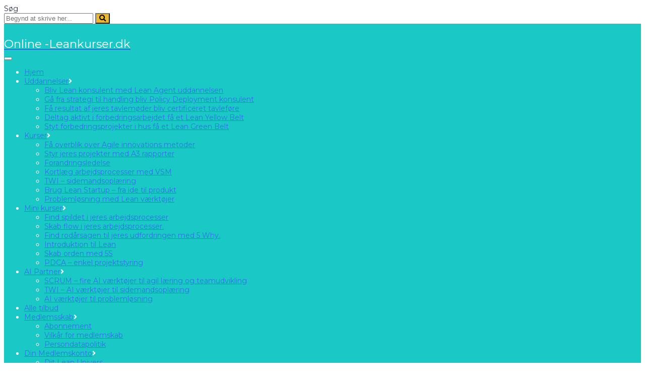

--- FILE ---
content_type: text/html; charset=UTF-8
request_url: https://www.leankurser.dk/medlemskonto/medlemskabsniveauer/
body_size: 28481
content:
<!DOCTYPE html>
<html lang="da-DK" class="no-js">
<head>
		<meta charset="UTF-8">
	<meta name="viewport" content="width=device-width, initial-scale=1, maximum-scale=1">
	<link rel="profile" href="https://gmpg.org/xfn/11">
	<link rel="pingback" href="https://www.leankurser.dk/xmlrpc.php">
	<meta name='robots' content='noindex, nofollow' />

	<!-- This site is optimized with the Yoast SEO Premium plugin v26.7 (Yoast SEO v26.7) - https://yoast.com/wordpress/plugins/seo/ -->
	<title>Medlemskabsniveauer - Online -Leankurser.dk</title>
	<meta property="og:locale" content="da_DK" />
	<meta property="og:type" content="article" />
	<meta property="og:title" content="Medlemskabsniveauer" />
	<meta property="og:url" content="https://www.leankurser.dk/medlemskonto/medlemskabsniveauer/" />
	<meta property="og:site_name" content="Online -Leankurser.dk" />
	<meta property="article:modified_time" content="2025-12-21T12:36:20+00:00" />
	<meta name="twitter:card" content="summary_large_image" />
	<script type="application/ld+json" class="yoast-schema-graph">{"@context":"https://schema.org","@graph":[{"@type":"WebPage","@id":"https://www.leankurser.dk/medlemskonto/medlemskabsniveauer/","url":"https://www.leankurser.dk/medlemskonto/medlemskabsniveauer/","name":"Medlemskabsniveauer - Online -Leankurser.dk","isPartOf":{"@id":"https://www.leankurser.dk/#website"},"datePublished":"2021-10-13T14:44:36+00:00","dateModified":"2025-12-21T12:36:20+00:00","breadcrumb":{"@id":"https://www.leankurser.dk/medlemskonto/medlemskabsniveauer/#breadcrumb"},"inLanguage":"da-DK","potentialAction":[{"@type":"ReadAction","target":["https://www.leankurser.dk/medlemskonto/medlemskabsniveauer/"]}]},{"@type":"BreadcrumbList","@id":"https://www.leankurser.dk/medlemskonto/medlemskabsniveauer/#breadcrumb","itemListElement":[{"@type":"ListItem","position":1,"name":"Online Leankurser","item":"https://www.leankurser.dk/"},{"@type":"ListItem","position":2,"name":"Din Medlemskonto","item":"https://www.leankurser.dk/medlemskonto/"},{"@type":"ListItem","position":3,"name":"Medlemskabsniveauer"}]},{"@type":"WebSite","@id":"https://www.leankurser.dk/#website","url":"https://www.leankurser.dk/","name":"Online -Leankurser.dk","description":"Få viden når du har tid, i dit tempo .","potentialAction":[{"@type":"SearchAction","target":{"@type":"EntryPoint","urlTemplate":"https://www.leankurser.dk/?s={search_term_string}"},"query-input":{"@type":"PropertyValueSpecification","valueRequired":true,"valueName":"search_term_string"}}],"inLanguage":"da-DK"}]}</script>
	<!-- / Yoast SEO Premium plugin. -->


<link rel='dns-prefetch' href='//translate.google.com' />
<link rel='dns-prefetch' href='//js.stripe.com' />
<link rel='dns-prefetch' href='//cdnjs.cloudflare.com' />
<link rel='dns-prefetch' href='//www.googletagmanager.com' />
<link rel='dns-prefetch' href='//fonts.googleapis.com' />
<link rel="alternate" type="application/rss+xml" title="Online -Leankurser.dk &raquo; Feed" href="https://www.leankurser.dk/feed/" />
<link rel="alternate" type="application/rss+xml" title="Online -Leankurser.dk &raquo;-kommentar-feed" href="https://www.leankurser.dk/comments/feed/" />
<link rel="alternate" title="oEmbed (JSON)" type="application/json+oembed" href="https://www.leankurser.dk/wp-json/oembed/1.0/embed?url=https%3A%2F%2Fwww.leankurser.dk%2Fmedlemskonto%2Fmedlemskabsniveauer%2F" />
<link rel="alternate" title="oEmbed (XML)" type="text/xml+oembed" href="https://www.leankurser.dk/wp-json/oembed/1.0/embed?url=https%3A%2F%2Fwww.leankurser.dk%2Fmedlemskonto%2Fmedlemskabsniveauer%2F&#038;format=xml" />
<style id='wp-img-auto-sizes-contain-inline-css' type='text/css'>
img:is([sizes=auto i],[sizes^="auto," i]){contain-intrinsic-size:3000px 1500px}
/*# sourceURL=wp-img-auto-sizes-contain-inline-css */
</style>
<link rel='stylesheet' id='masterstudy-bootstrap-css' href='https://usercontent.one/wp/www.leankurser.dk/wp-content/plugins/masterstudy-lms-learning-management-system/_core/assets/vendors/bootstrap.min.css?ver=3.7.12' type='text/css' media='all' />
<link rel='stylesheet' id='masterstudy-bootstrap-custom-css' href='https://usercontent.one/wp/www.leankurser.dk/wp-content/plugins/masterstudy-lms-learning-management-system/_core/assets/vendors/ms-bootstrap-custom.css?ver=3.7.12' type='text/css' media='all' />
<link rel='stylesheet' id='hfe-widgets-style-css' href='https://usercontent.one/wp/www.leankurser.dk/wp-content/plugins/header-footer-elementor/inc/widgets-css/frontend.css?ver=2.8.1' type='text/css' media='all' />
<link rel='stylesheet' id='elementor-accordion-css' href='https://usercontent.one/wp/www.leankurser.dk/wp-content/plugins/masterstudy-elementor-widgets/assets/css/accordion.css?ver=1768843668' type='text/css' media='all' />
<link rel='stylesheet' id='elementor-counter-css' href='https://usercontent.one/wp/www.leankurser.dk/wp-content/plugins/masterstudy-elementor-widgets/assets/css/counter.css?ver=1768843668' type='text/css' media='all' />
<link rel='stylesheet' id='elementor-navigation-menu-css' href='https://usercontent.one/wp/www.leankurser.dk/wp-content/plugins/masterstudy-elementor-widgets/assets/css/navigation-menu.css?ver=1768843668' type='text/css' media='all' />
<style id='wp-emoji-styles-inline-css' type='text/css'>

	img.wp-smiley, img.emoji {
		display: inline !important;
		border: none !important;
		box-shadow: none !important;
		height: 1em !important;
		width: 1em !important;
		margin: 0 0.07em !important;
		vertical-align: -0.1em !important;
		background: none !important;
		padding: 0 !important;
	}
/*# sourceURL=wp-emoji-styles-inline-css */
</style>
<style id='wp-block-library-inline-css' type='text/css'>
:root{--wp-block-synced-color:#7a00df;--wp-block-synced-color--rgb:122,0,223;--wp-bound-block-color:var(--wp-block-synced-color);--wp-editor-canvas-background:#ddd;--wp-admin-theme-color:#007cba;--wp-admin-theme-color--rgb:0,124,186;--wp-admin-theme-color-darker-10:#006ba1;--wp-admin-theme-color-darker-10--rgb:0,107,160.5;--wp-admin-theme-color-darker-20:#005a87;--wp-admin-theme-color-darker-20--rgb:0,90,135;--wp-admin-border-width-focus:2px}@media (min-resolution:192dpi){:root{--wp-admin-border-width-focus:1.5px}}.wp-element-button{cursor:pointer}:root .has-very-light-gray-background-color{background-color:#eee}:root .has-very-dark-gray-background-color{background-color:#313131}:root .has-very-light-gray-color{color:#eee}:root .has-very-dark-gray-color{color:#313131}:root .has-vivid-green-cyan-to-vivid-cyan-blue-gradient-background{background:linear-gradient(135deg,#00d084,#0693e3)}:root .has-purple-crush-gradient-background{background:linear-gradient(135deg,#34e2e4,#4721fb 50%,#ab1dfe)}:root .has-hazy-dawn-gradient-background{background:linear-gradient(135deg,#faaca8,#dad0ec)}:root .has-subdued-olive-gradient-background{background:linear-gradient(135deg,#fafae1,#67a671)}:root .has-atomic-cream-gradient-background{background:linear-gradient(135deg,#fdd79a,#004a59)}:root .has-nightshade-gradient-background{background:linear-gradient(135deg,#330968,#31cdcf)}:root .has-midnight-gradient-background{background:linear-gradient(135deg,#020381,#2874fc)}:root{--wp--preset--font-size--normal:16px;--wp--preset--font-size--huge:42px}.has-regular-font-size{font-size:1em}.has-larger-font-size{font-size:2.625em}.has-normal-font-size{font-size:var(--wp--preset--font-size--normal)}.has-huge-font-size{font-size:var(--wp--preset--font-size--huge)}.has-text-align-center{text-align:center}.has-text-align-left{text-align:left}.has-text-align-right{text-align:right}.has-fit-text{white-space:nowrap!important}#end-resizable-editor-section{display:none}.aligncenter{clear:both}.items-justified-left{justify-content:flex-start}.items-justified-center{justify-content:center}.items-justified-right{justify-content:flex-end}.items-justified-space-between{justify-content:space-between}.screen-reader-text{border:0;clip-path:inset(50%);height:1px;margin:-1px;overflow:hidden;padding:0;position:absolute;width:1px;word-wrap:normal!important}.screen-reader-text:focus{background-color:#ddd;clip-path:none;color:#444;display:block;font-size:1em;height:auto;left:5px;line-height:normal;padding:15px 23px 14px;text-decoration:none;top:5px;width:auto;z-index:100000}html :where(.has-border-color){border-style:solid}html :where([style*=border-top-color]){border-top-style:solid}html :where([style*=border-right-color]){border-right-style:solid}html :where([style*=border-bottom-color]){border-bottom-style:solid}html :where([style*=border-left-color]){border-left-style:solid}html :where([style*=border-width]){border-style:solid}html :where([style*=border-top-width]){border-top-style:solid}html :where([style*=border-right-width]){border-right-style:solid}html :where([style*=border-bottom-width]){border-bottom-style:solid}html :where([style*=border-left-width]){border-left-style:solid}html :where(img[class*=wp-image-]){height:auto;max-width:100%}:where(figure){margin:0 0 1em}html :where(.is-position-sticky){--wp-admin--admin-bar--position-offset:var(--wp-admin--admin-bar--height,0px)}@media screen and (max-width:600px){html :where(.is-position-sticky){--wp-admin--admin-bar--position-offset:0px}}
/*# sourceURL=/wp-includes/css/dist/block-library/common.min.css */
</style>
<style id='classic-theme-styles-inline-css' type='text/css'>
/*! This file is auto-generated */
.wp-block-button__link{color:#fff;background-color:#32373c;border-radius:9999px;box-shadow:none;text-decoration:none;padding:calc(.667em + 2px) calc(1.333em + 2px);font-size:1.125em}.wp-block-file__button{background:#32373c;color:#fff;text-decoration:none}
/*# sourceURL=/wp-includes/css/classic-themes.min.css */
</style>
<link rel='stylesheet' id='contact-form-7-css' href='https://usercontent.one/wp/www.leankurser.dk/wp-content/plugins/contact-form-7/includes/css/styles.css?ver=6.1.4' type='text/css' media='all' />
<link rel='stylesheet' id='google-language-translator-css' href='https://usercontent.one/wp/www.leankurser.dk/wp-content/plugins/google-language-translator/css/style.css?ver=6.0.20' type='text/css' media='' />
<link rel='stylesheet' id='glt-toolbar-styles-css' href='https://usercontent.one/wp/www.leankurser.dk/wp-content/plugins/google-language-translator/css/toolbar.css?ver=6.0.20' type='text/css' media='' />
<link rel='stylesheet' id='stm_lms_icons-css' href='https://usercontent.one/wp/www.leankurser.dk/wp-content/plugins/masterstudy-lms-learning-management-system/_core/assets/icons/style.css?ver=3.7.12' type='text/css' media='all' />
<link rel='stylesheet' id='video.js-css' href='https://usercontent.one/wp/www.leankurser.dk/wp-content/plugins/masterstudy-lms-learning-management-system/_core/assets/vendors/video-js.min.css?ver=3.7.12' type='text/css' media='all' />
<link rel='stylesheet' id='font-awesome-min-css' href='https://usercontent.one/wp/www.leankurser.dk/wp-content/plugins/masterstudy-lms-learning-management-system/_core/libraries/nuxy/metaboxes/assets/vendors/font-awesome.min.css?ver=3.7.12' type='text/css' media='all' />
<link rel='stylesheet' id='masterstudy-lms-learning-management-system-css' href='https://usercontent.one/wp/www.leankurser.dk/wp-content/plugins/masterstudy-lms-learning-management-system/_core/assets/css/stm_lms.css?ver=3.7.12' type='text/css' media='all' />
<link rel='stylesheet' id='stm-lms-pmpro-css' href='https://usercontent.one/wp/www.leankurser.dk/wp-content/plugins/masterstudy-lms-learning-management-system/_core/assets/css/parts/pmpro.css?ver=1768843668' type='text/css' media='all' />
<link rel='stylesheet' id='linear-css' href='https://usercontent.one/wp/www.leankurser.dk/wp-content/plugins/masterstudy-lms-learning-management-system/_core/libraries/nuxy/taxonomy_meta/assets/linearicons/linear.css?ver=3.7.12' type='text/css' media='all' />
<link rel='stylesheet' id='pmpro_frontend_base-css' href='https://usercontent.one/wp/www.leankurser.dk/wp-content/plugins/paid-memberships-pro/css/frontend/base.css?ver=3.6.4' type='text/css' media='all' />
<link rel='stylesheet' id='pmpro_frontend_variation_1-css' href='https://usercontent.one/wp/www.leankurser.dk/wp-content/plugins/paid-memberships-pro/css/frontend/variation_1.css?ver=3.6.4' type='text/css' media='all' />
<link rel='stylesheet' id='pmpro-advanced-levels-styles-css' href='https://usercontent.one/wp/www.leankurser.dk/wp-content/plugins/pmpro-advanced-levels-shortcode/css/pmpro-advanced-levels.css?ver=6.9' type='text/css' media='all' />
<link rel='stylesheet' id='stm_lazyload_init-css' href='https://usercontent.one/wp/www.leankurser.dk/wp-content/plugins/stm-post-type/theme/assets/lazyload.css?ver=false' type='text/css' media='all' />
<link rel='stylesheet' id='hfe-style-css' href='https://usercontent.one/wp/www.leankurser.dk/wp-content/plugins/header-footer-elementor/assets/css/header-footer-elementor.css?ver=2.8.1' type='text/css' media='all' />
<link rel='stylesheet' id='elementor-icons-css' href='https://usercontent.one/wp/www.leankurser.dk/wp-content/plugins/elementor/assets/lib/eicons/css/elementor-icons.min.css?ver=5.45.0' type='text/css' media='all' />
<link rel='stylesheet' id='elementor-frontend-css' href='https://usercontent.one/wp/www.leankurser.dk/wp-content/plugins/elementor/assets/css/frontend.min.css?ver=3.34.1' type='text/css' media='all' />
<style id='elementor-frontend-inline-css' type='text/css'>

    
        @media (min-width: 768px) {
            .elementor-column-gap-default,
            .elementor-column-gap-default .elementor-row .elementor-column {
                padding: 0 15px
            }

            .elementor-column-gap-default .elementor-row {
                margin: 0 -15px !important;
                width: calc(100% + 30px) !important
            }

            .elementor-column-gap-default .elementor-row .elementor-column > .elementor-element-populated,
            .elementor-column-gap-default .elementor-row .elementor-row .elementor-column:first-child:last-child {
                padding: 0
            }

            .elementor-column-gap-default .elementor-row .elementor-row .elementor-column:first-child {
                padding-left: 0
            }

            .elementor-column-gap-default .elementor-row .elementor-row .elementor-column:last-child {
                padding-right: 0
            }

            #main .elementor-section.elementor-section-boxed.auto-margin:not(.elementor-section-stretched) > .elementor-container {
                margin: 0 auto;
            }
        }

        .elementor-container .stm_lms_courses_carousel__buttons .fa {
            font-weight: 900;
        }



        .stm_lms_courses_categories.style_1 .stm_lms_courses_category__image {
            background-color: rgba(0, 0, 0, 0.4);
        }

        .stm_lms_lazy_image img {
            height: 100%;
        }

        .elementor-widget-tabs.elementor-tabs-view-vertical .elementor-tab-desktop-title {
            writing-mode: vertical-lr;
            text-orientation: mixed;
        }

        .elementor-widget-tabs.elementor-tabs-view-vertical .elementor-tab-content {
            padding-left: 20px !important;
            padding-right: 20px !important;
        }

        .elementor-editor-active .select2-container .select2-selection--single {
            height: 45px;
        }

        .elementor-editor-active .select2-container--default .select2-selection--single .select2-selection__rendered {
            line-height: 42px;
        }

        .elementor-editor-active .select2-container--default .select2-selection--single .select2-selection__arrow {
            height: 45px;
            width: 48px;
        }

        .elementor-editor-active .select2-container--default .select2-selection--single .select2-selection__arrow b {
            top: 0;
            left: 0;
            width: 100%;
            height: 100%;
            margin: 0;
            border: 0;
            line-height: 45px;
            text-align: center;
        }

    
            header#masthead .menu-item a.hfe-sub-menu-item, 
            header#masthead .menu-item a.hfe-menu-item {
                font-family : Montserrat;
            }
        
            a.hfe-sub-menu-item:hover, 
            a.hfe-menu-item:hover {
                color : #2c75e4;
            }
        
        @media (max-width: 767px) {
            .stm_lms_wishlist_button a, .masterstudy_elementor_stm_lms_login a {
                background-color : #2c75e4;
            }
        }
    

    
/*# sourceURL=elementor-frontend-inline-css */
</style>
<link rel='stylesheet' id='elementor-post-16-css' href='https://usercontent.one/wp/www.leankurser.dk/wp-content/uploads/elementor/css/post-16.css?ver=1768772421' type='text/css' media='all' />
<link rel='stylesheet' id='font-awesome-5-all-css' href='https://usercontent.one/wp/www.leankurser.dk/wp-content/plugins/elementor/assets/lib/font-awesome/css/all.min.css?ver=3.34.1' type='text/css' media='all' />
<link rel='stylesheet' id='font-awesome-4-shim-css' href='https://usercontent.one/wp/www.leankurser.dk/wp-content/plugins/elementor/assets/lib/font-awesome/css/v4-shims.min.css?ver=3.34.1' type='text/css' media='all' />
<link rel='stylesheet' id='elementor-post-12043-css' href='https://usercontent.one/wp/www.leankurser.dk/wp-content/uploads/elementor/css/post-12043.css?ver=1768774216' type='text/css' media='all' />
<link rel='stylesheet' id='font-icomoon-css' href='https://usercontent.one/wp/www.leankurser.dk/wp-content/themes/masterstudy/assets/css/icomoon.fonts.css?ver=1768843668' type='text/css' media='all' />
<link rel='stylesheet' id='font-icomoon-rtl-css' href='https://usercontent.one/wp/www.leankurser.dk/wp-content/themes/masterstudy/assets/css/rtl_demo/style.css?ver=1768843668' type='text/css' media='all' />
<link rel='stylesheet' id='select2-css' href='https://cdnjs.cloudflare.com/ajax/libs/select2/4.0.7/css/select2.min.css?ver=4.8.7' type='text/css' media='all' />
<link rel='stylesheet' id='fancybox-css' href='https://usercontent.one/wp/www.leankurser.dk/wp-content/themes/masterstudy/assets/vendors/jquery.fancybox.min.css?ver=1768843668' type='text/css' media='all' />
<link rel='stylesheet' id='animate-css' href='https://usercontent.one/wp/www.leankurser.dk/wp-content/themes/masterstudy/assets/css/animate.css?ver=1768843668' type='text/css' media='all' />
<link rel='stylesheet' id='stm_theme_styles-css' href='https://usercontent.one/wp/www.leankurser.dk/wp-content/themes/masterstudy/assets/css/styles.css?ver=1768843668' type='text/css' media='all' />
<link rel='stylesheet' id='stm-stm_layout_styles-classic_lms-css' href='https://usercontent.one/wp/www.leankurser.dk/wp-content/themes/masterstudy/assets/css/vc_modules/stm_layout_styles/classic_lms.css?ver=1768843668' type='text/css' media='all' />
<link rel='stylesheet' id='stm_theme_styles_animation-css' href='https://usercontent.one/wp/www.leankurser.dk/wp-content/themes/masterstudy/assets/css/animation.css?ver=1768843668' type='text/css' media='all' />
<link rel='stylesheet' id='stm-headers-header_default-css' href='https://usercontent.one/wp/www.leankurser.dk/wp-content/themes/masterstudy/assets/css/vc_modules/headers/header_default.css?ver=1768843668' type='text/css' media='all' />
<link rel='stylesheet' id='stm-headers_transparent-header_default_transparent-css' href='https://usercontent.one/wp/www.leankurser.dk/wp-content/themes/masterstudy/assets/css/vc_modules/headers_transparent/header_default_transparent.css?ver=1768843668' type='text/css' media='all' />
<link rel='stylesheet' id='stm-stm_woo_styles-woocommerce-css' href='https://usercontent.one/wp/www.leankurser.dk/wp-content/themes/masterstudy/assets/css/vc_modules/stm_woo_styles/woocommerce.css?ver=1768843668' type='text/css' media='all' />
<link rel='stylesheet' id='stm_theme_style-css' href='https://usercontent.one/wp/www.leankurser.dk/wp-content/themes/masterstudy/style.css?ver=1768843668' type='text/css' media='all' />
<style id='stm_theme_style-inline-css' type='text/css'>
#header:not(.transparent_header) .header_default {
	        background-color : 
	        #1ac9c6
	         !important;
	    }
#header:not(.transparent_header) .header_default {
			background-color: #1ac9c6 !important;
		}

			body .ms_lms_loader {
			border-color: #eab830 #eab830 transparent transparent;
			}
			body .ms_lms_loader::after, .ms_lms_loader::before {
			border-color:  transparent transparent #2c75e4 #2c75e4;
			}
/*# sourceURL=stm_theme_style-inline-css */
</style>
<link rel='stylesheet' id='stm_theme_custom_styles-css' href='https://usercontent.one/wp/www.leankurser.dk/wp-content/uploads/stm_lms_styles/custom_styles.css?ver=1768843668' type='text/css' media='all' />
<link rel='stylesheet' id='language_center-css' href='https://usercontent.one/wp/www.leankurser.dk/wp-content/themes/masterstudy/assets/layout_icons/language_center/style.css?ver=1768843668' type='text/css' media='all' />
<link rel='stylesheet' id='stm-hfe-style_1-css' href='https://usercontent.one/wp/www.leankurser.dk/wp-content/themes/masterstudy/assets/css/vc_modules/hfe/style_1.css?ver=1768843668' type='text/css' media='all' />
<link rel='stylesheet' id='hfe-elementor-icons-css' href='https://usercontent.one/wp/www.leankurser.dk/wp-content/plugins/elementor/assets/lib/eicons/css/elementor-icons.min.css?ver=5.34.0' type='text/css' media='all' />
<link rel='stylesheet' id='hfe-icons-list-css' href='https://usercontent.one/wp/www.leankurser.dk/wp-content/plugins/elementor/assets/css/widget-icon-list.min.css?ver=3.24.3' type='text/css' media='all' />
<link rel='stylesheet' id='hfe-social-icons-css' href='https://usercontent.one/wp/www.leankurser.dk/wp-content/plugins/elementor/assets/css/widget-social-icons.min.css?ver=3.24.0' type='text/css' media='all' />
<link rel='stylesheet' id='hfe-social-share-icons-brands-css' href='https://usercontent.one/wp/www.leankurser.dk/wp-content/plugins/elementor/assets/lib/font-awesome/css/brands.css?ver=5.15.3' type='text/css' media='all' />
<link rel='stylesheet' id='hfe-social-share-icons-fontawesome-css' href='https://usercontent.one/wp/www.leankurser.dk/wp-content/plugins/elementor/assets/lib/font-awesome/css/fontawesome.css?ver=5.15.3' type='text/css' media='all' />
<link rel='stylesheet' id='hfe-nav-menu-icons-css' href='https://usercontent.one/wp/www.leankurser.dk/wp-content/plugins/elementor/assets/lib/font-awesome/css/solid.css?ver=5.15.3' type='text/css' media='all' />
<link rel='stylesheet' id='hfe-widget-blockquote-css' href='https://usercontent.one/wp/www.leankurser.dk/wp-content/plugins/elementor-pro/assets/css/widget-blockquote.min.css?ver=3.25.0' type='text/css' media='all' />
<link rel='stylesheet' id='hfe-mega-menu-css' href='https://usercontent.one/wp/www.leankurser.dk/wp-content/plugins/elementor-pro/assets/css/widget-mega-menu.min.css?ver=3.26.2' type='text/css' media='all' />
<link rel='stylesheet' id='hfe-nav-menu-widget-css' href='https://usercontent.one/wp/www.leankurser.dk/wp-content/plugins/elementor-pro/assets/css/widget-nav-menu.min.css?ver=3.26.0' type='text/css' media='all' />
<link rel='stylesheet' id='redux-google-fonts-stm_option-css' href='https://fonts.googleapis.com/css?family=Montserrat%3A400%7COpen+Sans&#038;subset=latin&#038;ver=1761936178' type='text/css' media='all' />
<link rel='stylesheet' id='elementor-gf-local-roboto-css' href='https://usercontent.one/wp/www.leankurser.dk/wp-content/uploads/elementor/google-fonts/css/roboto.css?ver=1742247745' type='text/css' media='all' />
<link rel='stylesheet' id='elementor-gf-local-robotoslab-css' href='https://usercontent.one/wp/www.leankurser.dk/wp-content/uploads/elementor/google-fonts/css/robotoslab.css?ver=1742247752' type='text/css' media='all' />
<script type="text/javascript" src="https://www.leankurser.dk/wp-includes/js/jquery/jquery.min.js?ver=3.7.1" id="jquery-core-js"></script>
<script type="text/javascript" src="https://www.leankurser.dk/wp-includes/js/jquery/jquery-migrate.min.js?ver=3.4.1" id="jquery-migrate-js"></script>
<script type="text/javascript" id="jquery-js-after">
/* <![CDATA[ */
!function($){"use strict";$(document).ready(function(){$(this).scrollTop()>100&&$(".hfe-scroll-to-top-wrap").removeClass("hfe-scroll-to-top-hide"),$(window).scroll(function(){$(this).scrollTop()<100?$(".hfe-scroll-to-top-wrap").fadeOut(300):$(".hfe-scroll-to-top-wrap").fadeIn(300)}),$(".hfe-scroll-to-top-wrap").on("click",function(){$("html, body").animate({scrollTop:0},300);return!1})})}(jQuery);
!function($){'use strict';$(document).ready(function(){var bar=$('.hfe-reading-progress-bar');if(!bar.length)return;$(window).on('scroll',function(){var s=$(window).scrollTop(),d=$(document).height()-$(window).height(),p=d? s/d*100:0;bar.css('width',p+'%')});});}(jQuery);
//# sourceURL=jquery-js-after
/* ]]> */
</script>
<script type="text/javascript" src="https://js.stripe.com/v3/?ver=6.9#lms_defer" id="stripe.js-js"></script>
<script type="text/javascript" id="stm-lms-lms-js-extra">
/* <![CDATA[ */
var stm_lms_vars = {"symbol":"kr","position":"left","currency_thousands":",","wp_rest_nonce":"8a78789481","translate":{"delete":"Are you sure you want to delete this course from cart?"}};
//# sourceURL=stm-lms-lms-js-extra
/* ]]> */
</script>
<script type="text/javascript" src="https://usercontent.one/wp/www.leankurser.dk/wp-content/plugins/masterstudy-lms-learning-management-system/_core/assets/js/lms.js?ver=1768843668" id="stm-lms-lms-js"></script>
<script type="text/javascript" src="https://usercontent.one/wp/www.leankurser.dk/wp-content/plugins/stm-post-type/theme/assets/lazysizes.min.js?ver=false" id="lazysizes.js-js"></script>
<script type="text/javascript" src="https://usercontent.one/wp/www.leankurser.dk/wp-content/plugins/stm-post-type/theme/assets/stm_lms_lazyload.js?ver=false" id="stm_lms_lazysizes-js"></script>
<script type="text/javascript" src="https://usercontent.one/wp/www.leankurser.dk/wp-content/plugins/elementor/assets/lib/font-awesome/js/v4-shims.min.js?ver=3.34.1" id="font-awesome-4-shim-js"></script>

<!-- Google tag (gtag.js) snippet added by Site Kit -->
<!-- Google Analytics-snippet tilføjet af Site Kit -->
<script type="text/javascript" src="https://www.googletagmanager.com/gtag/js?id=GT-WRCT3G5G" id="google_gtagjs-js" async></script>
<script type="text/javascript" id="google_gtagjs-js-after">
/* <![CDATA[ */
window.dataLayer = window.dataLayer || [];function gtag(){dataLayer.push(arguments);}
gtag("set","linker",{"domains":["www.leankurser.dk"]});
gtag("js", new Date());
gtag("set", "developer_id.dZTNiMT", true);
gtag("config", "GT-WRCT3G5G");
 window._googlesitekit = window._googlesitekit || {}; window._googlesitekit.throttledEvents = []; window._googlesitekit.gtagEvent = (name, data) => { var key = JSON.stringify( { name, data } ); if ( !! window._googlesitekit.throttledEvents[ key ] ) { return; } window._googlesitekit.throttledEvents[ key ] = true; setTimeout( () => { delete window._googlesitekit.throttledEvents[ key ]; }, 5 ); gtag( "event", name, { ...data, event_source: "site-kit" } ); }; 
//# sourceURL=google_gtagjs-js-after
/* ]]> */
</script>
<link rel="https://api.w.org/" href="https://www.leankurser.dk/wp-json/" /><link rel="alternate" title="JSON" type="application/json" href="https://www.leankurser.dk/wp-json/wp/v2/pages/5800" /><link rel="EditURI" type="application/rsd+xml" title="RSD" href="https://www.leankurser.dk/xmlrpc.php?rsd" />
<meta name="generator" content="WordPress 6.9" />
<link rel='shortlink' href='https://www.leankurser.dk/?p=5800' />
<style>p.hello{font-size:12px;color:darkgray;}#google_language_translator,#flags{text-align:left;}#google_language_translator{clear:both;}#flags{width:165px;}#flags a{display:inline-block;margin-right:2px;}#google_language_translator a{display:none!important;}div.skiptranslate.goog-te-gadget{display:inline!important;}.goog-te-gadget{color:transparent!important;}.goog-te-gadget{font-size:0px!important;}.goog-branding{display:none;}.goog-tooltip{display: none!important;}.goog-tooltip:hover{display: none!important;}.goog-text-highlight{background-color:transparent!important;border:none!important;box-shadow:none!important;}#google_language_translator select.goog-te-combo{color:#32373c;}div.skiptranslate{display:none!important;}body{top:0px!important;}#goog-gt-{display:none!important;}font font{background-color:transparent!important;box-shadow:none!important;position:initial!important;}#glt-translate-trigger{bottom:auto;top:0;}.tool-container.tool-top{top:50px!important;bottom:auto!important;}.tool-container.tool-top .arrow{border-color:transparent transparent #d0cbcb; top:-14px;}#glt-translate-trigger > span{color:#ffffff;}#glt-translate-trigger{background:#f89406;}.goog-te-gadget .goog-te-combo{width:100%;}</style><meta name="generator" content="Site Kit by Google 1.170.0" />		<script>
			var stm_lms_pro_nonces = {"stm_lms_pro_search_courses":"66d61f51f1","stm_lms_pro_udemy_import_courses":"2d17721b3d","stm_lms_pro_udemy_publish_course":"1c4d62029c","stm_lms_pro_udemy_import_curriculum":"43da0d3b03","stm_lms_pro_save_addons":"476fb33d76","stm_lms_create_announcement":"4d6a61e453","stm_lms_get_course_info":"74498a81e1","stm_lms_get_course_students":"75330f2752","stm_lms_change_post_status":"f265664071","stm_lms_media_library_get_files":"72a6d7c52a","stm_lms_pro_upload_image":"40b9e7b11d","stm_lms_media_library_get_file_by_id":"5f56f0108a","stm_lms_media_library_delete_file":"bea796bcbe","stm_lms_media_library_search_file":"a7bba680b5","stm_lms_media_library_clear_integration_cache":"641dfaa9cb","stm_lms_add_to_cart_subscription":"81357ef4eb"};
		</script>
			<script type="text/javascript">
		var stm_lms_ajaxurl = 'https://www.leankurser.dk/wp-admin/admin-ajax.php';
		var stm_lms_resturl = 'https://www.leankurser.dk/wp-json/stm-lms/v1';
		var ms_lms_resturl = 'https://www.leankurser.dk/wp-json/masterstudy-lms/v2';
		var ms_lms_nonce = '8a78789481';
		var stm_ajax_add_pear_hb = '54e291eb5f';
			</script>
	<style>
		.vue_is_disabled {
			display: none;
		}
		#wp-admin-bar-lms-settings img {
			max-width: 16px;
			vertical-align: sub;
		}
	</style>
		<script>
		var stm_lms_nonces = {"stm_install_starter_theme":"2705e5626f","load_modal":"0f25367c7d","load_content":"846370d54c","start_quiz":"201e2c0766","user_answers":"5369343569","get_order_info":"f1d0fb58f5","user_orders":"29699bc72e","stm_lms_get_instructor_courses":"45e4adf302","stm_lms_add_comment":"f544098595","stm_lms_manage_students":"7a081a47c6","stm_lms_get_comments":"7f56cb8b7a","stm_lms_login":"dd1928c0d5","stm_lms_register":"5c47977762","stm_lms_become_instructor":"b9cf9dc167","stm_lms_enterprise":"aacba0474e","stm_lms_get_user_courses":"e89ba60232","stm_lms_get_user_quizzes":"338955a612","stm_lms_wishlist":"26471817aa","stm_lms_save_user_info":"50688d333c","stm_lms_lost_password":"804789bcbf","stm_lms_change_avatar":"59c0888321","stm_lms_delete_avatar":"e042891d87","stm_lms_complete_lesson":"03e8eeb77d","stm_lms_use_membership":"2712e8ee3d","stm_lms_change_featured":"77afa7ae31","stm_lms_delete_course_subscription":"dca220937c","stm_lms_get_reviews":"ab47dddd38","stm_lms_add_review":"83ee283e7c","stm_lms_add_to_cart":"77b03b3e39","stm_lms_delete_from_cart":"7ab2f49ba4","stm_lms_purchase":"0fc356f3a6","stm_lms_send_message":"a564723597","stm_lms_get_user_conversations":"4efa4bb856","stm_lms_get_user_messages":"933943745f","stm_lms_clear_new_messages":"5cb29dc293","wpcfto_save_settings":"7e3e3bf90f","stm_lms_tables_update":"0f41acc2e0","stm_lms_get_enterprise_groups":"dddc239e13","stm_lms_get_enterprise_group":"debc54185e","stm_lms_add_enterprise_group":"b8509e488e","stm_lms_delete_enterprise_group":"400ff8b40f","stm_lms_add_to_cart_enterprise":"36b512304f","stm_lms_get_user_ent_courses":"b0488f5a34","stm_lms_delete_user_ent_courses":"4bfde415bf","stm_lms_add_user_ent_courses":"8ffd10447e","stm_lms_change_ent_group_admin":"a958e7efc9","stm_lms_delete_user_from_group":"adf16e4aa1","stm_lms_import_groups":"d8e054c680","stm_lms_edit_user_answer":"13c48b718b","stm_lms_get_user_points_history":"399306e3ad","stm_lms_buy_for_points":"f8a32ebcda","stm_lms_get_point_users":"a848af1e59","stm_lms_get_user_points_history_admin":"ef19a82711","stm_lms_change_points":"10ad913a84","stm_lms_delete_points":"607f4d50e9","stm_lms_get_user_bundles":"e547217334","stm_lms_change_bundle_status":"00143b466d","stm_lms_delete_bundle":"688ac73953","stm_lms_check_certificate_code":"7f183710ed","stm_lms_get_google_classroom_courses":"263388880d","stm_lms_get_google_classroom_course":"686c7d3df9","stm_lms_get_google_classroom_publish_course":"81330fa968","stm_lms_get_g_c_get_archive_page":"c4e06b14ce","install_zoom_addon":"01c9536f70","stm_lms_get_course_cookie_redirect":"323a68c084","stm_get_certificates":"f87661902d","stm_get_certificate_fields":"2b605fde17","stm_save_certificate":"8b4f63e6e3","stm_upload_certificate_images":"71fd91a827","stm_generate_certificates_preview":"7b68d3b0af","stm_save_default_certificate":"dfe92fd2d1","stm_delete_default_certificate":"6fcf3c7fef","stm_save_certificate_category":"34a16b7823","stm_delete_certificate_category":"fdf8792c62","stm_get_certificate_categories":"1c4dcce92b","stm_get_certificate":"d5da4640a0","stm_delete_certificate":"0166fa757d","stm_lms_get_users_submissions":"d1186775c9","stm_lms_update_user_status":"cacabc7c23","stm_lms_hide_become_instructor_notice":"c90ff4e8e8","stm_lms_ban_user":"54c7842abb","stm_lms_save_forms":"96e880f480","stm_lms_get_forms":"739076667c","stm_lms_upload_form_file":"67927ecf33","stm_lms_dashboard_get_course_students":"74cf13eb7d","stm_lms_dashboard_delete_user_from_course":"d953443c4a","stm_lms_dashboard_add_user_to_course":"36bcac56e3","stm_lms_dashboard_import_users_to_course":"961bd2109d","stm_lms_dashboard_export_course_students_to_csv":"d2557766a0","stm_lms_add_to_cart_guest":"0f5ba0ada2","stm_lms_fast_login":"49946a69f7","stm_lms_fast_register":"871669ac8b","stm_lms_change_lms_author":"f381a559d4","stm_lms_add_student_manually":"1065013978","stm_lms_change_course_status":"0057f452f3","stm_lms_total_progress":"865b594ff9","stm_lms_add_h5p_result":"89f4a879b9","stm_lms_toggle_buying":"6c18053765","stm_lms_logout":"c4a67b58a7","stm_lms_restore_password":"41724503c3","stm_lms_hide_announcement":"25f40f0749","stm_lms_get_curriculum_v2":"b8178b332d","stm_lms_dashboard_get_student_progress":"a352b8d70b","stm_lms_dashboard_set_student_item_progress":"3c6c4e5cd3","stm_lms_dashboard_reset_student_progress":"ec789397af","stm_lms_dashboard_get_courses_list":"087fd87f61","stm_lms_dashboard_get_student_assignments":"a8270fc629","stm_lms_dashboard_get_student_quizzes":"34b4ecd412","stm_lms_dashboard_get_student_quiz":"6bb04cf2ca","stm_lms_wizard_save_settings":"87abd6705a","stm_lms_wizard_save_business_type":"37106c92ef","stm_lms_get_enrolled_assingments":"90362ab682","stm-lms-starter-theme-install":"c6d7b3eeaa","stm_lms_enrolled_quizzes":"c1c93a3c6b","stm_lms_add_to_cart_subscription":"81357ef4eb"};
	</script>
		<style>
		:root {
							--accent-100: rgba(34,122,255,1);
				--accent-70: rgba(34, 122, 255, 0.7);
				--accent-50: rgba(34, 122, 255, 0.5);
				--accent-30: rgba(34, 122, 255, 0.3);
				--accent-10: rgba(34, 122, 255, 0.1);
				--accent-5: rgba(34, 122, 255, 0.05);
				--accent-0: rgba(34, 122, 255, 0);
				--accent-hover: rgba(34, 122, 255, 0.85);
							--warning-100: rgba(255,168,0,1);
				--warning-70: rgba(255, 168, 0, 0.7);
				--warning-50: rgba(255, 168, 0, 0.5);
				--warning-30: rgba(255, 168, 0, 0.3);
				--warning-10: rgba(255, 168, 0, 0.1);
				--warning-5: rgba(255, 168, 0, 0.05);
				--warning-0: rgba(255, 168, 0, 0);
				--warning-hover: rgba(255, 168, 0, 0.85);
							--danger-100: rgba(255,57,69,1);
				--danger-70: rgba(255, 57, 69, 0.7);
				--danger-50: rgba(255, 57, 69, 0.5);
				--danger-30: rgba(255, 57, 69, 0.3);
				--danger-10: rgba(255, 57, 69, 0.1);
				--danger-5: rgba(255, 57, 69, 0.05);
				--danger-0: rgba(255, 57, 69, 0);
				--danger-hover: rgba(255, 57, 69, 0.85);
							--success-100: rgba(97,204,47,1);
				--success-70: rgba(97, 204, 47, 0.7);
				--success-50: rgba(97, 204, 47, 0.5);
				--success-30: rgba(97, 204, 47, 0.3);
				--success-10: rgba(97, 204, 47, 0.1);
				--success-5: rgba(97, 204, 47, 0.05);
				--success-0: rgba(97, 204, 47, 0);
				--success-hover: rgba(97, 204, 47, 0.85);
					}
	</style>
	<style>[class*=" icon-oc-"],[class^=icon-oc-]{speak:none;font-style:normal;font-weight:400;font-variant:normal;text-transform:none;line-height:1;-webkit-font-smoothing:antialiased;-moz-osx-font-smoothing:grayscale}.icon-oc-one-com-white-32px-fill:before{content:"901"}.icon-oc-one-com:before{content:"900"}#one-com-icon,.toplevel_page_onecom-wp .wp-menu-image{speak:none;display:flex;align-items:center;justify-content:center;text-transform:none;line-height:1;-webkit-font-smoothing:antialiased;-moz-osx-font-smoothing:grayscale}.onecom-wp-admin-bar-item>a,.toplevel_page_onecom-wp>.wp-menu-name{font-size:16px;font-weight:400;line-height:1}.toplevel_page_onecom-wp>.wp-menu-name img{width:69px;height:9px;}.wp-submenu-wrap.wp-submenu>.wp-submenu-head>img{width:88px;height:auto}.onecom-wp-admin-bar-item>a img{height:7px!important}.onecom-wp-admin-bar-item>a img,.toplevel_page_onecom-wp>.wp-menu-name img{opacity:.8}.onecom-wp-admin-bar-item.hover>a img,.toplevel_page_onecom-wp.wp-has-current-submenu>.wp-menu-name img,li.opensub>a.toplevel_page_onecom-wp>.wp-menu-name img{opacity:1}#one-com-icon:before,.onecom-wp-admin-bar-item>a:before,.toplevel_page_onecom-wp>.wp-menu-image:before{content:'';position:static!important;background-color:rgba(240,245,250,.4);border-radius:102px;width:18px;height:18px;padding:0!important}.onecom-wp-admin-bar-item>a:before{width:14px;height:14px}.onecom-wp-admin-bar-item.hover>a:before,.toplevel_page_onecom-wp.opensub>a>.wp-menu-image:before,.toplevel_page_onecom-wp.wp-has-current-submenu>.wp-menu-image:before{background-color:#76b82a}.onecom-wp-admin-bar-item>a{display:inline-flex!important;align-items:center;justify-content:center}#one-com-logo-wrapper{font-size:4em}#one-com-icon{vertical-align:middle}.imagify-welcome{display:none !important;}</style><style id="pmpro_colors">:root {
	--pmpro--color--base: #ffffff;
	--pmpro--color--contrast: #222222;
	--pmpro--color--accent: #0c3d54;
	--pmpro--color--accent--variation: hsl( 199,75%,28.5% );
	--pmpro--color--border--variation: hsl( 0,0%,91% );
}</style>	<script type="text/javascript">
		var stm_wpcfto_ajaxurl = 'https://www.leankurser.dk/wp-admin/admin-ajax.php';
	</script>

	<style>
		.vue_is_disabled {
			display: none;
		}
	</style>
		<script>
		var stm_wpcfto_nonces = {"wpcfto_save_settings":"7e3e3bf90f","get_image_url":"5d9a66a120","wpcfto_upload_file":"7cf358be99","wpcfto_search_posts":"3497bfbc54","wpcfto_regenerate_fonts":"18526bed2b","wpcfto_create_term":"ff645ebfc5"};
	</script>
		<script>
		var ajaxurl = 'https://www.leankurser.dk/wp-admin/admin-ajax.php';
		var stm_install_plugin = 'afdbd79534';
		var stm_buddypress_groups = 'c84d040ef0';
		var stm_ajax_add_review = 'fa6db550f8';
	</script>
	<link rel="shortcut icon" type="image/x-icon" href="https://usercontent.one/wp/www.leankurser.dk/wp-content/uploads/2022/01/Leankurser.dk_-e1697124152386.jpg" />
<meta name="generator" content="Elementor 3.34.1; features: additional_custom_breakpoints; settings: css_print_method-external, google_font-enabled, font_display-auto">
<!-- Google Tag Manager -->
<script>(function(w,d,s,l,i){w[l]=w[l]||[];w[l].push({'gtm.start':
new Date().getTime(),event:'gtm.js'});var f=d.getElementsByTagName(s)[0],
j=d.createElement(s),dl=l!='dataLayer'?'&l='+l:'';j.async=true;j.src=
'https://www.googletagmanager.com/gtm.js?id='+i+dl;f.parentNode.insertBefore(j,f);
})(window,document,'script','dataLayer','GTM-N2RKCT2X');</script>
<!-- End Google Tag Manager -->
			<style>
				.e-con.e-parent:nth-of-type(n+4):not(.e-lazyloaded):not(.e-no-lazyload),
				.e-con.e-parent:nth-of-type(n+4):not(.e-lazyloaded):not(.e-no-lazyload) * {
					background-image: none !important;
				}
				@media screen and (max-height: 1024px) {
					.e-con.e-parent:nth-of-type(n+3):not(.e-lazyloaded):not(.e-no-lazyload),
					.e-con.e-parent:nth-of-type(n+3):not(.e-lazyloaded):not(.e-no-lazyload) * {
						background-image: none !important;
					}
				}
				@media screen and (max-height: 640px) {
					.e-con.e-parent:nth-of-type(n+2):not(.e-lazyloaded):not(.e-no-lazyload),
					.e-con.e-parent:nth-of-type(n+2):not(.e-lazyloaded):not(.e-no-lazyload) * {
						background-image: none !important;
					}
				}
			</style>
			<style type="text/css" title="dynamic-css" class="options-output">.logo-unit .logo{font-family:Montserrat;color:#fff;font-size:23px;}.header_top_bar, .header_top_bar a, .header_2_top_bar .header_2_top_bar__inner ul.header-menu li a{font-family:Montserrat;font-weight:400;font-style:normal;color:#ffffff;font-size:12px;}
body.skin_custom_color .stm_archive_product_inner_grid_content .stm-courses li.product.course-col-list .product-image .onsale,
body.skin_custom_color .related.products .stm-courses li.product.course-col-list .product-image .onsale,
body.skin_custom_color .stm_archive_product_inner_grid_content .stm-courses li.product .product__inner .woocommerce-LoopProduct-link .onsale,
body.skin_custom_color .related.products .stm-courses li.product .product__inner .woocommerce-LoopProduct-link .onsale,
body.skin_custom_color .post_list_main_section_wrapper .post_list_meta_unit .sticky_post,
body.skin_custom_color .overflowed_content .wpb_column .icon_box,
.wc-block-checkout__actions_row .wc-block-components-checkout-place-order-button, 
.wc-block-components-totals-coupon__form .wc-block-components-totals-coupon__button,
.wc-block-cart__submit-button,
body.skin_custom_color .stm_countdown_bg,
body.skin_custom_color #searchform-mobile .search-wrapper .search-submit,
body.skin_custom_color .header-menu-mobile .header-menu > li .arrow.active,
body.skin_custom_color .header-menu-mobile .header-menu > li.opened > a,
body.skin_custom_color mark,
body.skin_custom_color .woocommerce .cart-totals_wrap .shipping-calculator-button:hover,
body.skin_custom_color .detailed_rating .detail_rating_unit tr td.bar .full_bar .bar_filler,
body.skin_custom_color .product_status.new,
body.skin_custom_color .stm_woo_helpbar .woocommerce-product-search input[type="submit"],
body.skin_custom_color .stm_archive_product_inner_unit .stm_archive_product_inner_unit_centered .stm_featured_product_price .price.price_free,
body.skin_custom_color .sidebar-area .widget:after,
body.skin_custom_color .sidebar-area .socials_widget_wrapper .widget_socials li .back a,
body.skin_custom_color .socials_widget_wrapper .widget_socials li .back a,
body.skin_custom_color .widget_categories ul li a:hover:after,
body.skin_custom_color .event_date_info_table .event_btn .btn-default,
body.skin_custom_color .course_table tr td.stm_badge .badge_unit.quiz,
body.skin_custom_color .page-links span:hover,
body.skin_custom_color .page-links span:after,
body.skin_custom_color .page-links > span:after,
body.skin_custom_color .page-links > span,
body.skin_custom_color .stm_post_unit:after,
body.skin_custom_color .blog_layout_grid .post_list_content_unit:after,
body.skin_custom_color ul.page-numbers > li a.page-numbers:after,
body.skin_custom_color ul.page-numbers > li span.page-numbers:after,
body.skin_custom_color ul.page-numbers > li a.page-numbers:hover,
body.skin_custom_color ul.page-numbers > li span.page-numbers:hover,
body.skin_custom_color ul.page-numbers > li a.page-numbers.current:after,
body.skin_custom_color ul.page-numbers > li span.page-numbers.current:after,
body.skin_custom_color ul.page-numbers > li a.page-numbers.current,
body.skin_custom_color ul.page-numbers > li span.page-numbers.current,
body.skin_custom_color .triangled_colored_separator,
body.skin_custom_color .magic_line,
body.skin_custom_color .navbar-toggle .icon-bar,
body.skin_custom_color .navbar-toggle:hover .icon-bar,
body.skin_custom_color #searchform .search-submit,
body.skin_custom_color .header_main_menu_wrapper .header-menu > li > ul.sub-menu:before,
body.skin_custom_color .search-toggler:after,
body.skin_custom_color .modal .popup_title,
body.skin_custom_color .sticky_post,
body.skin_custom_color .btn-carousel-control:after,
.primary_bg_color,
.mbc,
.stm_lms_courses_carousel_wrapper .owl-dots .owl-dot.active,
.stm_lms_courses_carousel__term.active,
body.course_hub .header_default.header_2,
.triangled_colored_separator:before,
.triangled_colored_separator:after,
body.skin_custom_color.udemy .btn-default,
.single_instructor .stm_lms_courses .stm_lms_load_more_courses,
.single_instructor .stm_lms_courses .stm_lms_load_more_courses:hover,
.stm_lms_course_sticky_panel .stm_lms_course_sticky_panel__button .btn,
.stm_lms_course_sticky_panel .stm_lms_course_sticky_panel__button .btn:hover,
body.skin_custom_color.language_center .btn-default,
.header-login-button.sign-up a,
#header .header_6 .stm_lms_log_in,
body.cooking .stm_lms_courses_carousel__buttons .stm_lms_courses_carousel__button:hover,
body.cooking .stm_theme_wpb_video_wrapper .stm_video_preview:after,
body.cooking .btn.btn-default,
body.cooking .button,
body.cooking .form-submit .submit,
body.cooking .post-password-form input[type=submit],
body.cooking .btn.btn-default:hover,
body.cooking .button:hover,
body.cooking .form-submit .submit:hover,
body.cooking .post-password-form input[type=submit]:hover,
body.cooking div.multiseparator:after,
body.cooking .view_type_switcher a.view_grid.active_grid,
body.cooking .view_type_switcher a.view_list.active_list,
body.cooking .view_type_switcher a:hover,
body.cooking.woocommerce .sidebar-area .widget .widget_title:after,
body.cooking.woocommerce .sidebar-area .widget.widget_price_filter .price_slider_wrapper .price_slider .ui-slider-handle,
body.cooking.woocommerce .sidebar-area .widget.widget_price_filter .price_slider_wrapper .price_slider .ui-slider-range,
body.cooking .stm_lms_courses_list_view .stm_lms_courses__grid .stm_lms_courses__single--image>a:after,
body.cooking .testimonials_main_wrapper.simple_carousel_wrapper .btn-carousel-control:hover,
body.cooking .testimonials_main_wrapper.simple_carousel_wrapper .btn-carousel-control:focus,
body.cooking .short_separator,
body.cooking .widget_tag_cloud .tagcloud a:hover,
body.cooking .blog_layout_grid .sticky .post_list_meta_unit,
body.cooking .stm_lms_instructor_courses__single--featured .feature_it,

.stm_archive_product_inner_grid_content .stm-courses li.product .product__inner .button:hover,

body.tech .stm_lms_courses_carousel__buttons .stm_lms_courses_carousel__button:hover,
body.tech .stm_theme_wpb_video_wrapper .stm_video_preview:after,
body.tech .btn.btn-default,
body.tech .button,
body.tech .form-submit .submit,
body.tech .post-password-form input[type=submit],
body.tech .btn.btn-default:hover,
body.tech .button:hover,
body.tech .form-submit .submit:hover,
body.tech .post-password-form input[type=submit]:hover,
body.tech div.multiseparator:after,
body.tech .view_type_switcher a.view_grid.active_grid,
body.tech .view_type_switcher a.view_list.active_list,
body.tech .view_type_switcher a:hover,
body.tech.woocommerce .sidebar-area .widget .widget_title:after,
body.tech.woocommerce .sidebar-area .widget.widget_price_filter .price_slider_wrapper .price_slider .ui-slider-handle,
body.tech.woocommerce .sidebar-area .widget.widget_price_filter .price_slider_wrapper .price_slider .ui-slider-range,
body.tech .stm_lms_courses_list_view .stm_lms_courses__grid .stm_lms_courses__single--image>a:after,
body.tech .testimonials_main_wrapper.simple_carousel_wrapper .btn-carousel-control:hover,
body.tech .testimonials_main_wrapper.simple_carousel_wrapper .btn-carousel-control:focus,
body.tech .short_separator,
body.tech .stm_lms_wishlist_button .lnr:after,
body.tech .widget_tag_cloud .tagcloud a:hover,
body.tech .blog_layout_grid .sticky .post_list_meta_unit,
body.tech .stm_lms_instructor_courses__single--featured .feature_it,
body.tech .select2-container--default .select2-results__option--highlighted[aria-selected],
body.tech .select2-container--default .select2-results__option--highlighted[data-selected]
{background-color:#eab830;}.icon_box.stm_icon_box_hover_none{border-left-color:#eab830;}
						
.wc-block-checkout__actions_row .wc-block-components-checkout-place-order-button, 
.wc-block-components-totals-coupon__form .wc-block-components-totals-coupon__button,
.wc-block-cart__submit-button,
body.skin_custom_color ul.page-numbers > li a.page-numbers:hover,
body.skin_custom_color ul.page-numbers > li a.page-numbers.current,
body.skin_custom_color ul.page-numbers > li span.page-numbers.current,
body.skin_custom_color .custom-border textarea:active,
body.skin_custom_color .custom-border input[type=text]:active,
body.skin_custom_color .custom-border input[type=email]:active,
body.skin_custom_color .custom-border input[type=number]:active,
body.skin_custom_color .custom-border input[type=password]:active,
body.skin_custom_color .custom-border input[type=tel]:active,
body.skin_custom_color .custom-border .form-control:active,
body.skin_custom_color .custom-border textarea:focus,
body.skin_custom_color .custom-border input[type=text]:focus,
body.skin_custom_color .custom-border input[type=email]:focus,
body.skin_custom_color .custom-border input[type=number]:focus,
body.skin_custom_color .custom-border input[type=password]:focus,
body.skin_custom_color .custom-border input[type=tel]:focus,
body.skin_custom_color .custom-border .form-control:focus,
body.skin_custom_color .icon-btn:hover .icon_in_btn,
body.skin_custom_color .icon-btn:hover,
body.skin_custom_color .average_rating_unit,
body.skin_custom_color blockquote,
body.skin_custom_color .tp-caption .icon-btn:hover .icon_in_btn,
body.skin_custom_color .tp-caption .icon-btn:hover,
body.skin_custom_color .stm_theme_wpb_video_wrapper .stm_video_preview:after,
body.skin_custom_color .btn-carousel-control,
body.skin_custom_color .post_list_main_section_wrapper .post_list_meta_unit .post_list_comment_num,
body.skin_custom_color .post_list_main_section_wrapper .post_list_meta_unit,
body.skin_custom_color .search-toggler:hover,
body.skin_custom_color .search-toggler,
.stm_lms_courses_carousel_wrapper .owl-dots .owl-dot.active,
.triangled_colored_separator .triangle:before,
body.cooking .stm_lms_courses_carousel__buttons .stm_lms_courses_carousel__button,
body.cooking .btn.btn-default,
body.cooking .button,
body.cooking .form-submit .submit,
body.cooking .post-password-form input[type=submit],
body.cooking.woocommerce .sidebar-area .widget.widget_product_categories ul li a:after,
body.cooking .select2-container--default .select2-selection--single .select2-selection__arrow b:after,
body.cooking.woocommerce .sidebar-area .widget .widget_title:after,
body.cooking .blog_layout_grid .plugin_style .post_list_inner_content_unit .post_list_meta_unit,
body.cooking .blog_layout_grid .plugin_style .post_list_inner_content_unit .post_list_meta_unit .post_list_comment_num,
body.cooking .widget_tag_cloud .tagcloud a:hover,

body.tech .stm_lms_courses_carousel__buttons .stm_lms_courses_carousel__button,
body.tech .btn.btn-default,
body.tech .button,
body.tech .form-submit .submit,
body.tech .post-password-form input[type=submit],
body.tech.woocommerce .sidebar-area .widget.widget_product_categories ul li a:after,
body.tech .select2-container--default .select2-selection--single .select2-selection__arrow b:after,
body.tech.woocommerce .sidebar-area .widget .widget_title:after,
body.tech .blog_layout_grid .plugin_style .post_list_inner_content_unit .post_list_meta_unit,
body.tech .blog_layout_grid .plugin_style .post_list_inner_content_unit .post_list_meta_unit .post_list_comment_num,
body.tech .widget_tag_cloud .tagcloud a:hover,
body.tech .stm_lms_points_history__head .left a,
body.tech .simple_carousel_wrapper_style_6 .navs #carousel-custom-dots li.active:before
{border-color:#eab830;}
body.skin_custom_color .icon_box .icon i,
body.skin_custom_color .icon-btn:hover .icon_in_btn,
body.skin_custom_color .icon-btn:hover .link-title,
body.skin_custom_color .stats_counter .h1,
body.skin_custom_color .event_date_info .event_date_info_unit .event_labels,
body.skin_custom_color .event-col .event_archive_item .event_location i,
body.skin_custom_color .event-col .event_archive_item .event_start i,
body.skin_custom_color .gallery_terms_list li.active a,
body.skin_custom_color .tp-caption .icon-btn:hover .icon_in_btn,
body.skin_custom_color .teacher_single_product_page>a:hover .title,
body.skin_custom_color .sidebar-area .widget ul li a:hover:after,
body.skin_custom_color div.pp_woocommerce .pp_gallery ul li a:hover,
body.skin_custom_color div.pp_woocommerce .pp_gallery ul li.selected a,
body.skin_custom_color .single_product_after_title .meta-unit i,
body.skin_custom_color .single_product_after_title .meta-unit .value a:hover,
body.skin_custom_color .woocommerce-breadcrumb a:hover,
body.skin_custom_color #footer_copyright .copyright_text a:hover,
body.skin_custom_color .widget_stm_recent_posts .widget_media .cats_w a:hover,
body.skin_custom_color .widget_pages ul.style_2 li a:hover,
body.skin_custom_color .sidebar-area .widget_categories ul li a:hover,
body.skin_custom_color .sidebar-area .widget ul li a:hover,
body.skin_custom_color .widget_categories ul li a:hover,
body.skin_custom_color .stm_product_list_widget li a:hover .title,
body.skin_custom_color .widget_contacts ul li .text a:hover,
body.skin_custom_color .sidebar-area .widget_pages ul.style_1 li a:focus .h6,
body.skin_custom_color .sidebar-area .widget_nav_menu ul.style_1 li a:focus .h6,
body.skin_custom_color .sidebar-area .widget_pages ul.style_1 li a:focus,
body.skin_custom_color .sidebar-area .widget_nav_menu ul.style_1 li a:focus,
body.skin_custom_color .sidebar-area .widget_pages ul.style_1 li a:active .h6,
body.skin_custom_color .sidebar-area .widget_nav_menu ul.style_1 li a:active .h6,
body.skin_custom_color .sidebar-area .widget_pages ul.style_1 li a:active,
body.skin_custom_color .sidebar-area .widget_nav_menu ul.style_1 li a:active,
body.skin_custom_color .sidebar-area .widget_pages ul.style_1 li a:hover .h6,
body.skin_custom_color .sidebar-area .widget_nav_menu ul.style_1 li a:hover .h6,
body.skin_custom_color .sidebar-area .widget_pages ul.style_1 li a:hover,
body.skin_custom_color .sidebar-area .widget_nav_menu ul.style_1 li a:hover,
body.skin_custom_color .widget_pages ul.style_1 li a:focus .h6,
body.skin_custom_color .widget_nav_menu ul.style_1 li a:focus .h6,
body.skin_custom_color .widget_pages ul.style_1 li a:focus,
body.skin_custom_color .widget_nav_menu ul.style_1 li a:focus,
body.skin_custom_color .widget_pages ul.style_1 li a:active .h6,
body.skin_custom_color .widget_nav_menu ul.style_1 li a:active .h6,
body.skin_custom_color .widget_pages ul.style_1 li a:active,
body.skin_custom_color .widget_nav_menu ul.style_1 li a:active,
body.skin_custom_color .widget_pages ul.style_1 li a:hover .h6,
body.skin_custom_color .widget_stm_recent_posts a:hover .h6,
body.skin_custom_color .widget_contacts_email a:hover,
body.skin_custom_color .widget_nav_menu ul.style_1 li a:hover .h6,
body.skin_custom_color .widget_pages ul.style_1 li a:hover,
body.skin_custom_color .widget_nav_menu ul.style_1 li a:hover,
body.skin_custom_color .see_more a:after,
body.skin_custom_color .see_more a,
body.skin_custom_color .transparent_header_off .header_main_menu_wrapper ul > li > ul.sub-menu > li a:hover,
body.skin_custom_color .stm_breadcrumbs_unit .navxtBreads > span a:hover,
body.skin_custom_color .btn-carousel-control,
body.skin_custom_color .post_list_main_section_wrapper .post_list_meta_unit .post_list_comment_num,
body.skin_custom_color .post_list_main_section_wrapper .post_list_meta_unit .date-m,
body.skin_custom_color .post_list_main_section_wrapper .post_list_meta_unit .date-d,
body.skin_custom_color .stats_counter h1,
body.skin_custom_color .yellow,
body.skin_custom_color ol li a:hover,
body.skin_custom_color ul li a:hover,
body.skin_custom_color .search-toggler,
.primary_color,
.mtc_h:hover,
body.classic_lms .header_top_bar .header_top_bar_socs ul li a:hover,
body.classic_lms .header_top_bar a:hover,
#footer .widget_stm_lms_popular_courses ul li a:hover .meta .h5.title,
body.classic_lms .stm_lms_wishlist_button a:hover i,
.classic_lms .post_list_main_section_wrapper .post_list_item_title:hover,
.stm_lms_courses__single.style_2 .stm_lms_courses__single--title h5:hover,
body.cooking .stm_lms_courses_carousel__buttons .stm_lms_courses_carousel__button,
body.cooking #footer .widget_contacts ul li .icon,
body.cooking #footer .stm_product_list_widget.widget_woo_stm_style_2 li a:hover .meta .title,
body.cooking .courses_filters__switcher i:not(.active),
body.cooking .blog_layout_grid .plugin_style .post_list_inner_content_unit .post_list_meta_unit .date-d,
body.cooking .blog_layout_grid .post_list_meta_unit .date-m,
body.cooking .blog_layout_grid .plugin_style .post_list_inner_content_unit .post_list_meta_unit .post_list_comment_num,
body.cooking .stm_post_info .stm_post_details .post_meta li i,
body.cooking .comment-form .logged-in-as a,
body.cooking .post_list_content_unit .post_list_item_title:hover,
body.cooking .post_list_content_unit .post_list_item_title:focus,
body.cooking .widget_search .search-form>label:after,
body.cooking .blog_layout_grid .post_list_cats a,
body.cooking .blog_layout_grid .post_list_item_tags a,
body.cooking .blog_layout_grid .plugin_style .post_list_inner_content_unit .post_list_meta_unit .date-d,
body.cooking .blog_layout_grid .plugin_style .post_list_inner_content_unit .post_list_meta_unit .date-m-plugin,
body.cooking .blog_layout_grid .plugin_style .post_list_inner_content_unit .post_list_meta_unit .post_list_comment_num,
body.cooking #stm_lms_faq .panel.panel-default .panel-heading .panel-title a:hover,
body.cooking .stm_post_info .stm_post_details .comments_num .post_comments:hover,
body.cooking .stm_lms_courses_list_view .stm_lms_courses__grid .stm_lms_courses__single--info_title a:hover h4,
body.cooking .comments-area .commentmetadata i,
body.cooking .stm_lms_gradebook__filter .by_views_sorter.by-views,
body.cooking .stm_post_info .stm_post_details .comments_num .post_comments i,

body.tech .stm_lms_courses_carousel__buttons .stm_lms_courses_carousel__button,
body.tech #footer .widget_contacts ul li .icon,
body.tech #footer .stm_product_list_widget.widget_woo_stm_style_2 li a:hover .meta .title,
body.tech .courses_filters__switcher i:not(.active),
body.tech .blog_layout_grid .plugin_style .post_list_inner_content_unit .post_list_meta_unit .date-d,
body.tech .blog_layout_grid .post_list_meta_unit .date-m,
body.tech .blog_layout_grid .plugin_style .post_list_inner_content_unit .post_list_meta_unit .post_list_comment_num,
body.tech .stm_post_info .stm_post_details .post_meta li i,
body.tech .comment-form .logged-in-as a,
body.tech .post_list_content_unit .post_list_item_title:hover,
body.tech .post_list_content_unit .post_list_item_title:focus,
body.tech .widget_search .search-form>label:after,
body.tech .blog_layout_grid .post_list_cats a,
body.tech .blog_layout_grid .post_list_item_tags a,
body.tech .footer_wrapper .widget_contacts ul li .text a,
body.tech .blog_layout_grid .plugin_style .post_list_inner_content_unit .post_list_meta_unit .date-d,
body.tech .blog_layout_grid .plugin_style .post_list_inner_content_unit .post_list_meta_unit .date-m-plugin,
body.tech .blog_layout_grid .plugin_style .post_list_inner_content_unit .post_list_meta_unit .post_list_comment_num,
body.tech #stm_lms_faq .panel.panel-default .panel-heading .panel-title a:hover,
body.tech .stm_post_info .stm_post_details .comments_num .post_comments:hover,
body.tech .stm_lms_courses_list_view .stm_lms_courses__grid .stm_lms_courses__single--info_title a:hover h4,
body.tech .comments-area .commentmetadata i,
body.tech .stm_lms_gradebook__filter .by_views_sorter.by-views,
body.tech .stm_post_info .stm_post_details .comments_num .post_comments i,
body.tech .stm_lms_courses_carousel__top .h4:hover,
body.tech.skin_custom_color #footer a:hover,
body.tech .socials_widget_wrapper__text a,
.testimonials_main_title_6 i
{color:#eab830;}
body.skin_custom_color .triangled_colored_separator .triangle,
body.skin_custom_color .magic_line:after,
body.cooking .stm_lms_gradebook__filter .by_views_sorter.by-views,
body.tech .stm_lms_gradebook__filter .by_views_sorter.by-views
{border-bottom-color:#eab830;}body.rtl-demo .stm_testimonials_wrapper_style_2 .stm_lms_testimonials_single__content:after{border-left-color:#2c75e4;}
body.skin_custom_color .blog_layout_grid .post_list_meta_unit .sticky_post,
body.skin_custom_color .blog_layout_list .post_list_meta_unit .sticky_post,
.wc-block-checkout__actions_row .wc-block-components-checkout-place-order-button:hover, 
.wc-block-components-totals-coupon__form .wc-block-components-totals-coupon__button:hover,
.wc-block-cart__submit-button:hover,
body.skin_custom_color .product_status.special,
body.skin_custom_color .view_type_switcher a:hover,
body.skin_custom_color .view_type_switcher a.view_list.active_list,
body.skin_custom_color .view_type_switcher a.view_grid.active_grid,
body.skin_custom_color .stm_archive_product_inner_unit .stm_archive_product_inner_unit_centered .stm_featured_product_price .price,
body.skin_custom_color .sidebar-area .widget_text .btn,
body.skin_custom_color .stm_product_list_widget.widget_woo_stm_style_2 li a .meta .stm_featured_product_price .price,
body.skin_custom_color .widget_tag_cloud .tagcloud a:hover,
body.skin_custom_color .sidebar-area .widget ul li a:after,
body.skin_custom_color .sidebar-area .socials_widget_wrapper .widget_socials li a,
body.skin_custom_color .socials_widget_wrapper .widget_socials li a,
body.skin_custom_color .gallery_single_view .gallery_img a:after,
body.skin_custom_color .course_table tr td.stm_badge .badge_unit,
body.skin_custom_color .widget_mailchimp .stm_mailchimp_unit .button,
body.skin_custom_color .textwidget .btn:active,
body.skin_custom_color .textwidget .btn:focus,
body.skin_custom_color .form-submit .submit:active,
body.skin_custom_color .form-submit .submit:focus,
body.skin_custom_color .button:focus,
body.skin_custom_color .button:active,
body.skin_custom_color .btn-default:active,
body.skin_custom_color .btn-default:focus,
body.skin_custom_color .button:hover,
body.skin_custom_color .textwidget .btn:hover,
body.skin_custom_color .form-submit .submit,
body.skin_custom_color .button,
body.skin_custom_color .btn-default,
.btn.btn-default:hover, .button:hover, .textwidget .btn:hover,
body.skin_custom_color .short_separator,
body.skin_custom_color div.multiseparator:after,
body.skin_custom_color .widget_pages ul.style_2 li a:hover:after,
body.skin_custom_color.single-product .product .woocommerce-tabs .wc-tabs li.active a:before,
body.skin_custom_color.woocommerce .sidebar-area .widget .widget_title:after,
body.skin_custom_color.woocommerce .sidebar-area .widget.widget_price_filter .price_slider_wrapper .price_slider .ui-slider-handle,
body.skin_custom_color.woocommerce .sidebar-area .widget.widget_price_filter .price_slider_wrapper .price_slider .ui-slider-range,
.sbc,
.sbc_h:hover,
.wpb-js-composer .vc_general.vc_tta.vc_tta-tabs.vc_tta-style-classic li.vc_tta-tab:not(.vc_active)>a,
.wpb-js-composer .vc_general.vc_tta.vc_tta-tabs.vc_tta-style-classic li.vc_tta-tab:not(.vc_active)>a:hover,
#header.transparent_header .header_2 .stm_lms_account_dropdown .dropdown button,
.stm_lms_courses_categories.style_3 .stm_lms_courses_category>a:hover,
.masterstudy-courses-category-widget__style-1 .masterstudy-courses-category__category:hover,
.stm_lms_udemy_course .nav.nav-tabs>li a,
body.classic_lms .classic_style .nav.nav-tabs>li.active a,
.header_bottom:after,
.sbc:hover,
body.rtl-demo .stm_testimonials_wrapper_style_2 .stm_lms_testimonials_single__content,
.masterstudy_stm_video.style_2 .stm_theme_wpb_video_wrapper .stm_video_preview:after
{background-color:#2c75e4;}
						.wc-block-checkout__actions_row .wc-block-components-checkout-place-order-button:hover, 
.wc-block-components-totals-coupon__form .wc-block-components-totals-coupon__button:hover,
.wc-block-cart__submit-button:hover,
body.skin_custom_color.woocommerce .sidebar-area .widget.widget_layered_nav ul li a:after,
body.skin_custom_color.woocommerce .sidebar-area .widget.widget_product_categories ul li a:after,
body.skin_custom_color .wpb_tabs .form-control:focus,
body.skin_custom_color .wpb_tabs .form-control:active,
body.skin_custom_color .woocommerce .cart-totals_wrap .shipping-calculator-button,
body.skin_custom_color .sidebar-area .widget_text .btn,
body.skin_custom_color .widget_tag_cloud .tagcloud a:hover,
body.skin_custom_color .icon_box.dark a:hover,
body.skin_custom_color .simple-carousel-bullets a.selected,
body.skin_custom_color .stm_sign_up_form .form-control:active,
body.skin_custom_color .stm_sign_up_form .form-control:focus,
body.skin_custom_color .form-submit .submit,
body.skin_custom_color .button,
body.skin_custom_color .btn-default,
.sbrc,
.sbrc_h:hover,
.vc_general.vc_tta.vc_tta-tabs,
body.skin_custom_color .blog_layout_grid .post_list_meta_unit,
body.skin_custom_color .blog_layout_grid .post_list_meta_unit .post_list_comment_num,
body.skin_custom_color .blog_layout_list .post_list_meta_unit .post_list_comment_num,
body.skin_custom_color .blog_layout_list .post_list_meta_unit,
body.tech .stm_lms_points_history__head .left a:hover,
#header.transparent_header .header_2 .stm_lms_account_dropdown .dropdown button,
.masterstudy_stm_video.style_2 .stm_theme_wpb_video_wrapper .stm_video_preview:after
{border-color:#2c75e4;}
.header_2_top_bar__inner .top_bar_right_part .header_top_bar_socs ul li a:hover,
.secondary_color,
body.skin_custom_color.single-product .product .woocommerce-tabs .wc-tabs li.active a,
body.skin_custom_color.single-product .product .woocommerce-tabs .wc-tabs li a:hover,
body.skin_custom_color .widget_pages ul.style_2 li a:hover .h6,
body.skin_custom_color .icon_box .icon_text>h3>span,
body.skin_custom_color .stm_woo_archive_view_type_list .stm_featured_product_stock i,
body.skin_custom_color .stm_woo_archive_view_type_list .expert_unit_link:hover .expert,
body.skin_custom_color .stm_archive_product_inner_unit .stm_archive_product_inner_unit_centered .stm_featured_product_body a .title:hover,
body.skin_custom_color .stm_product_list_widget.widget_woo_stm_style_2 li a:hover .title,
body.skin_custom_color .blog_layout_grid .post_list_meta_unit .post_list_comment_num,
body.skin_custom_color .blog_layout_grid .post_list_meta_unit .date-m,
body.skin_custom_color .blog_layout_grid .post_list_meta_unit .date-d,
body.skin_custom_color .blog_layout_list .post_list_meta_unit .post_list_comment_num,
body.skin_custom_color .blog_layout_list .post_list_meta_unit .date-m,
body.skin_custom_color .blog_layout_list .post_list_meta_unit .date-d,
body.skin_custom_color .widget_product_search .woocommerce-product-search:after,
body.skin_custom_color .widget_search .search-form > label:after,
body.skin_custom_color .sidebar-area .widget ul li a,
body.skin_custom_color .sidebar-area .widget_categories ul li a,
body.skin_custom_color .widget_contacts ul li .text a,
body.skin_custom_color .event-col .event_archive_item > a:hover .title,
body.skin_custom_color .stm_contact_row a:hover,
body.skin_custom_color .comments-area .commentmetadata i,
body.skin_custom_color .stm_post_info .stm_post_details .comments_num .post_comments:hover,
body.skin_custom_color .stm_post_info .stm_post_details .comments_num .post_comments i,
body.skin_custom_color .stm_post_info .stm_post_details .post_meta li a:hover span,
body.skin_custom_color .stm_post_info .stm_post_details .post_meta li i,
body.skin_custom_color .blog_layout_list .post_list_item_tags .post_list_divider,
body.skin_custom_color .blog_layout_list .post_list_item_tags a,
body.skin_custom_color .blog_layout_list .post_list_cats .post_list_divider,
body.skin_custom_color .blog_layout_list .post_list_cats a,
body.skin_custom_color .blog_layout_list .post_list_item_title a:hover,
body.skin_custom_color .blog_layout_grid .post_list_item_tags .post_list_divider,
body.skin_custom_color .blog_layout_grid .post_list_item_tags a,
body.skin_custom_color .blog_layout_grid .post_list_cats .post_list_divider,
body.skin_custom_color .blog_layout_grid .post_list_cats a,
body.skin_custom_color .blog_layout_grid .post_list_item_title:focus,
body.skin_custom_color .blog_layout_grid .post_list_item_title:active,
body.skin_custom_color .blog_layout_grid .post_list_item_title:hover,
body.skin_custom_color .stm_featured_products_unit .stm_featured_product_single_unit .stm_featured_product_single_unit_centered .stm_featured_product_body a .title:hover,
body.skin_custom_color .icon_box.dark a:hover,
body.skin_custom_color .post_list_main_section_wrapper .post_list_item_tags .post_list_divider,
body.skin_custom_color .post_list_main_section_wrapper .post_list_item_tags a,
body.skin_custom_color .post_list_main_section_wrapper .post_list_cats .post_list_divider,
body.skin_custom_color .post_list_main_section_wrapper .post_list_cats a,
body.skin_custom_color .post_list_main_section_wrapper .post_list_item_title:active,
body.skin_custom_color .post_list_main_section_wrapper .post_list_item_title:focus,
body.skin_custom_color .post_list_main_section_wrapper .post_list_item_title:hover,
body.skin_custom_color a:hover,
.secondary_color,
#header.transparent_header .header_2 .header_top .stm_lms_categories .heading_font,
#header.transparent_header .header_2 .header_top .stm_lms_categories i,
.classic_lms .post_list_main_section_wrapper .post_list_cats a,
.classic_lms .post_list_main_section_wrapper .post_list_item_tags a,
body.skin_custom_color .single_product_after_title .meta-unit.teacher:hover .value,
.stm_lms_course_sticky_panel__teacher:before,
.stm_lms_courses__single__inner .stm_lms_courses__single--info_title a:hover h4
{color:#2c75e4;}a{color:#2c75e4;}body,
                    .normal_font,
                    .h6.normal_font,
                    body.rtl.rtl-demo .stm_testimonials_wrapper_style_2 .stm_lms_testimonials_single__excerpt p,
                    .stm_product_list_widget.widget_woo_stm_style_2 li a .meta .title{font-family:"Open Sans";color:#273044;font-size:14px;}.btn, .header-login-button.sign-up a{font-family:Montserrat;line-height:14px;font-size:14px;}.header-menu{font-family:Montserrat;font-weight:normal;color:#fff;}h1,.h1,h2,.h2,h3,.h3,h4,.h4,h5,.h5,h6,.h6,.nav-tabs>li>a,.member-name,.section-title,.user-name,.heading_font,.item-title,.acomment-meta,[type="reset"],.bp-subnavs,.activity-header,table,.widget_categories ul li a,.sidebar-area .widget ul li a,.select2-selection__rendered,blockquote,.select2-chosen,.vc_tta-tabs.vc_tta-tabs-position-top .vc_tta-tabs-container .vc_tta-tabs-list li.vc_tta-tab a,.vc_tta-tabs.vc_tta-tabs-position-left .vc_tta-tabs-container .vc_tta-tabs-list li.vc_tta-tab a, body.distance-learning .btn, body.distance-learning .vc_btn3{font-family:Montserrat;color:#273044;}h1,.h1{line-height:55px;letter-spacing:-0.4px;font-weight:700;font-size:50px;}h2,.h2{line-height:38px;font-weight:700;font-size:36px;}h3,.h3{line-height:34px;font-size:24px;}h4,.h4,blockquote{line-height:26px;font-weight:400;font-size:16px;}h5,.h5,.select2-selection__rendered{line-height:20px;font-size:14px;}h6,.h6,.widget_pages ul li a, .widget_nav_menu ul li a, .footer_menu li a,.widget_categories ul li a,.sidebar-area .widget ul li a{line-height:12px;font-weight:400;font-size:12px;}#footer_top{background-color:#414b4f;}#footer_bottom{background-color:#273044;}#footer_bottom .widget_title h3{font-weight:700;color:#ffffff;font-size:18px;}#footer_bottom, .widget_contacts ul li .text,
												#footer_bottom .footer_widgets_wrapper .widget ul li a,
												.widget_nav_menu ul.style_1 li a .h6,
												.widget_pages ul.style_2 li a .h6,
												#footer .stm_product_list_widget.widget_woo_stm_style_2 li a .meta .title,
												.widget_pages ul.style_1 li a .h6, #footer_bottom .widget_stm_recent_posts .widget_media .h6{color:#ffffff;}.widget_pages ul.style_2 li a:after{background-color:#ffffff;}</style>	</head>
<body class="pmpro-variation_1 wp-singular page-template-default page page-id-5800 page-child parent-pageid-5794 wp-theme-masterstudy stm_lms_button pmpro-body-has-access ehf-footer ehf-template-masterstudy ehf-stylesheet-masterstudy skin_custom_color classic_lms masterstudy-theme stm_preloader_0 elementor-default elementor-kit-16 elementor-page-14253" ontouchstart="">


<!-- Searchform -->
<div class="modal fade" id="searchModal" tabindex="-1" role="dialog" aria-labelledby="searchModal">
	<div class="modal-dialog" role="document">
		<div class="modal-content">
		
			<div class="modal-body heading_font">
				<div class="search-title">Søg</div>
				<form role="search" method="get" id="searchform" action="https://www.leankurser.dk/">
				    <div class="search-wrapper">
				        <input placeholder="Begynd at skrive her..." type="text" class="form-control search-input" value="" name="s" id="s" />
				        <button type="submit" class="search-submit" ><i class="fa fa-search"></i></button>
				    </div>
				</form>
			</div>
		
		</div>
	</div>
</div><div id="wrapper">

	<!-- Google Tag Manager (noscript) -->
<noscript><iframe src="https://www.googletagmanager.com/ns.html?id=GTM-N2RKCT2X"
height="0" width="0" style="display:none;visibility:hidden"></iframe></noscript>
<!-- End Google Tag Manager (noscript) -->

	<div id="header" class="transparent_header_off"
		data-color="">

		
		
		<div class="header_default header_default">
			<div class="container">
    <div class="row">
	    <div class="col-md-3 col-sm-12 col-xs-12">
		    <div class="logo-unit">
                	<a href="https://www.leankurser.dk/"><span class="logo">Online -Leankurser.dk</span></a>
		    </div>
		    
	        <!-- Navbar toggle MOBILE -->
		    <button type="button" class="navbar-toggle collapsed hidden-lg hidden-md" data-toggle="collapse" data-target="#header_menu_toggler">
				<span class="sr-only">Toggle navigation</span>
				<span class="icon-bar"></span>
				<span class="icon-bar"></span>
				<span class="icon-bar"></span>
			</button>
	    </div> <!-- md-3 -->
	    

	    <!-- MObile menu -->
	    <div class="col-xs-12 col-sm-12 visible-xs visible-sm">
		    <div class="collapse navbar-collapse header-menu-mobile" id="header_menu_toggler">
			    <ul class="header-menu clearfix">
				    <li id="menu-item-8024" class="menu-item menu-item-type-post_type menu-item-object-page menu-item-home menu-item-8024"><a href="https://www.leankurser.dk/">Hjem</a></li>
<li id="menu-item-14037" class="menu-item menu-item-type-custom menu-item-object-custom menu-item-has-children menu-item-14037"><a href="https://www.leankurser.dk/oversigt-over-uddannelser/">Uddannelser</a>
<ul class="sub-menu">
	<li id="menu-item-14199" class="menu-item menu-item-type-post_type menu-item-object-page menu-item-14199"><a href="https://www.leankurser.dk/lean-agent-certificeret-lean-konsulent-hos-leankurser-dk/">Bliv Lean konsulent med Lean Agent uddannelsen</a></li>
	<li id="menu-item-11092" class="menu-item menu-item-type-post_type menu-item-object-page menu-item-11092"><a href="https://www.leankurser.dk/policy-deployment-konsulent/">Gå fra strategi til handling bliv Policy Deployment konsulent</a></li>
	<li id="menu-item-11093" class="menu-item menu-item-type-post_type menu-item-object-page menu-item-11093"><a href="https://www.leankurser.dk/kaizen-tavle/">Få resultat af jeres tavlemøder bliv certificeret tavleføre</a></li>
	<li id="menu-item-11077" class="menu-item menu-item-type-post_type menu-item-object-page menu-item-11077"><a href="https://www.leankurser.dk/lean-yellow-belt/">Deltag aktivt i forbedringsarbejdet få et  Lean Yellow Belt</a></li>
	<li id="menu-item-11076" class="menu-item menu-item-type-post_type menu-item-object-page menu-item-11076"><a href="https://www.leankurser.dk/lean-green-belt/">Styt forbedringsprojekter i hus få et Lean Green Belt</a></li>
</ul>
</li>
<li id="menu-item-14038" class="menu-item menu-item-type-custom menu-item-object-custom menu-item-has-children menu-item-14038"><a href="https://www.leankurser.dk/oversigt-over-kurser/">Kurser</a>
<ul class="sub-menu">
	<li id="menu-item-11086" class="menu-item menu-item-type-post_type menu-item-object-page menu-item-11086"><a href="https://www.leankurser.dk/agile-innovations-metoder/">Få overblik over Agile innovations metoder</a></li>
	<li id="menu-item-11090" class="menu-item menu-item-type-post_type menu-item-object-page menu-item-11090"><a href="https://www.leankurser.dk/a3-rapport-kursus/">Styr jeres projekter med A3 rapporter</a></li>
	<li id="menu-item-11097" class="menu-item menu-item-type-post_type menu-item-object-page menu-item-11097"><a href="https://www.leankurser.dk/forandringsleder/">Forandringsledelse</a></li>
	<li id="menu-item-11083" class="menu-item menu-item-type-post_type menu-item-object-page menu-item-11083"><a href="https://www.leankurser.dk/vaerdistroemsanalyse/">Kortlæg arbejdsprocesser med VSM</a></li>
	<li id="menu-item-11081" class="menu-item menu-item-type-post_type menu-item-object-page menu-item-11081"><a href="https://www.leankurser.dk/kursus-i-twi-og-dojo/">TWI &#8211; sidemandsoplæring</a></li>
	<li id="menu-item-11088" class="menu-item menu-item-type-post_type menu-item-object-page menu-item-11088"><a href="https://www.leankurser.dk/lean-startup/">Brug Lean Startup &#8211; fra ide til produkt</a></li>
	<li id="menu-item-11823" class="menu-item menu-item-type-post_type menu-item-object-page menu-item-11823"><a href="https://www.leankurser.dk/problemlosning-med-lean-vaerktojer/">Problemløsning med Lean værktøjer</a></li>
</ul>
</li>
<li id="menu-item-14039" class="menu-item menu-item-type-custom menu-item-object-custom menu-item-has-children menu-item-14039"><a href="https://www.leankurser.dk/oversigt-over-mini-kurser/">Mini kurser</a>
<ul class="sub-menu">
	<li id="menu-item-11078" class="menu-item menu-item-type-post_type menu-item-object-page menu-item-11078"><a href="https://www.leankurser.dk/de-7-spildformer/">Find spildet i jeres arbejdsprocesser</a></li>
	<li id="menu-item-11096" class="menu-item menu-item-type-post_type menu-item-object-page menu-item-11096"><a href="https://www.leankurser.dk/flow-i-arbejdsprocesser/">Skab flow i jeres arbejdsprocesser.</a></li>
	<li id="menu-item-11080" class="menu-item menu-item-type-post_type menu-item-object-page menu-item-11080"><a href="https://www.leankurser.dk/5-why-som-dialog/">Find rodårsagen til jeres udfordringen med 5 Why.</a></li>
	<li id="menu-item-11082" class="menu-item menu-item-type-post_type menu-item-object-page menu-item-11082"><a href="https://www.leankurser.dk/introduktion-til-lean/">Introduktion til Lean</a></li>
	<li id="menu-item-11079" class="menu-item menu-item-type-post_type menu-item-object-page menu-item-11079"><a href="https://www.leankurser.dk/5s/">Skab orden med 5S</a></li>
	<li id="menu-item-11084" class="menu-item menu-item-type-post_type menu-item-object-page menu-item-11084"><a href="https://www.leankurser.dk/pdca-enkel-projektstyring/">PDCA – enkel  projektstyring</a></li>
</ul>
</li>
<li id="menu-item-14040" class="menu-item menu-item-type-custom menu-item-object-custom menu-item-has-children menu-item-14040"><a href="https://www.leankurser.dk/oversigt-over-ai-partner-tilbud/">AI Partner</a>
<ul class="sub-menu">
	<li id="menu-item-13962" class="menu-item menu-item-type-post_type menu-item-object-page menu-item-13962"><a href="https://www.leankurser.dk/scrum-fire-ai-vaerktoejer-til-agil-laering-og-teamudvikling/">SCRUM – fire AI værktøjer til agil læring og teamudvikling</a></li>
	<li id="menu-item-13943" class="menu-item menu-item-type-post_type menu-item-object-page menu-item-13943"><a href="https://www.leankurser.dk/twi-ai-vaerktoejer-til-sidemandsoplaeringtwi-ai-vaerktoejer-til-effektiv-sidemandsoplaering/">TWI – AI værktøjer til sidemandsoplæring</a></li>
	<li id="menu-item-14085" class="menu-item menu-item-type-post_type menu-item-object-page menu-item-14085"><a href="https://www.leankurser.dk/ai-vaerktoejer-til-problemloesning/">AI værktøjer til problemløsning</a></li>
</ul>
</li>
<li id="menu-item-14065" class="menu-item menu-item-type-custom menu-item-object-custom menu-item-14065"><a href="https://www.leankurser.dk/oversigt-over-alle-tilbud/">Alle tilbud</a></li>
<li id="menu-item-14081" class="menu-item menu-item-type-post_type menu-item-object-page menu-item-has-children menu-item-14081"><a href="https://www.leankurser.dk/priser/">Medlemsskab</a>
<ul class="sub-menu">
	<li id="menu-item-11302" class="menu-item menu-item-type-post_type menu-item-object-page menu-item-11302"><a href="https://www.leankurser.dk/medlemsskab/">Abonnement</a></li>
	<li id="menu-item-11436" class="menu-item menu-item-type-post_type menu-item-object-page menu-item-11436"><a href="https://www.leankurser.dk/vilkaar-for-abonnement/">Vilkår for medlemskab</a></li>
	<li id="menu-item-11439" class="menu-item menu-item-type-post_type menu-item-object-page menu-item-11439"><a href="https://www.leankurser.dk/persondatapolitik-2/">Persondatapolitik</a></li>
</ul>
</li>
<li id="menu-item-5810" class="menu-item menu-item-type-post_type menu-item-object-page current-page-ancestor menu-item-has-children menu-item-5810"><a href="https://www.leankurser.dk/medlemskonto/">Din Medlemskonto</a>
<ul class="sub-menu">
	<li id="menu-item-13842" class="menu-item menu-item-type-post_type menu-item-object-page menu-item-13842"><a href="https://www.leankurser.dk/dit-lean-univers/">Dit Lean Univers</a></li>
	<li id="menu-item-5827" class="menu-item menu-item-type-post_type menu-item-object-page menu-item-5827"><a href="https://www.leankurser.dk/medlemskonto/din-profil/">Din profil</a></li>
</ul>
</li>
<li id="menu-item-16282" class="menu-item menu-item-type-post_type menu-item-object-page menu-item-16282"><a href="https://www.leankurser.dk/b2b-for-virksomheder/">B2B &#8211; for virksomheder</a></li>
<li id="menu-item-15722" class="menu-item menu-item-type-post_type menu-item-object-page menu-item-15722"><a href="https://www.leankurser.dk/wikilean/">Wikilean</a></li>
<li id="menu-item-11507" class="menu-item menu-item-type-post_type menu-item-object-page menu-item-has-children menu-item-11507"><a href="https://www.leankurser.dk/historien-om-lean/">Artikler</a>
<ul class="sub-menu">
	<li id="menu-item-12019" class="menu-item menu-item-type-post_type menu-item-object-page menu-item-12019"><a href="https://www.leankurser.dk/grundlaeggende-lean/">Historien om Lean</a></li>
	<li id="menu-item-13489" class="menu-item menu-item-type-post_type menu-item-object-page menu-item-13489"><a href="https://www.leankurser.dk/lean-vaerktoejer-og-metoder/">Lean værktøjer og metoder</a></li>
	<li id="menu-item-11477" class="menu-item menu-item-type-post_type menu-item-object-page menu-item-11477"><a href="https://www.leankurser.dk/agile-metoder/">Agile metoder</a></li>
	<li id="menu-item-16197" class="menu-item menu-item-type-post_type menu-item-object-page menu-item-16197"><a href="https://www.leankurser.dk/10-bud-om-tavlemoeder/">10 bud om tavlemøder</a></li>
</ul>
</li>
<li id="menu-item-16185" class="menu-item menu-item-type-post_type menu-item-object-page menu-item-16185"><a href="https://www.leankurser.dk/saadan-laerer-du-bedst-paa-onlinekurser/">Lær Online</a></li>
<li id="menu-item-5811" class="menu-item menu-item-type-post_type menu-item-object-page menu-item-has-children menu-item-5811"><a href="https://www.leankurser.dk/online-leankurser-for-alle/">Om os</a>
<ul class="sub-menu">
	<li id="menu-item-11033" class="menu-item menu-item-type-post_type menu-item-object-page menu-item-11033"><a href="https://www.leankurser.dk/samarbejdspartnere/">Samarbejdspartnere.</a></li>
</ul>
</li>
<li id="menu-item-16281" class="menu-item menu-item-type-custom menu-item-object-custom menu-item-16281"><a href="https://www.leankurser.dk/login/">Log ind</a></li>
                    <li>
                    	<form role="search" method="get" id="searchform-mobile" action="https://www.leankurser.dk/">
						    <div class="search-wrapper">
						        <input placeholder="Søg..." type="text" class="form-control search-input" value="" name="s" />
						        <button type="submit" class="search-submit" ><i class="fa fa-search"></i></button>
						    </div>
						</form>
                    </li>
			    </ul>
		    </div>
	    </div>
	    
	    <!-- Desktop menu -->
	    <div class="col-md-9 col-sm-9 col-sm-offset-0 hidden-xs hidden-sm">
			
<div class="stm_menu_toggler" data-text="Menu"></div>
<div class="header_main_menu_wrapper clearfix" style="margin-top:5px;">

    <div class="pull-right hidden-xs right_buttons">

					
<div class="stm_lms_wishlist_button not-logged-in">
	<a href="https://www.leankurser.dk/membership-account/" data-text="Favoritter">
		<i class="far fa-heart mtc_h"></i>
	</a>
</div>
		
		            <div class="search-toggler-unit">
                <div class="search-toggler" data-toggle="modal" data-target="#searchModal"><i class="fa fa-search"></i>
                </div>
            </div>
		
					<div class="pull-right">
	<div class="header_top_bar_socs">
		<ul class="clearfix">
					</ul>
	</div>
</div>
		
            </div>

    <div class="collapse navbar-collapse pull-right">
        <ul class="header-menu clearfix">
			<li class="menu-item menu-item-type-post_type menu-item-object-page menu-item-home menu-item-8024"><a href="https://www.leankurser.dk/">Hjem</a></li>
<li class="menu-item menu-item-type-custom menu-item-object-custom menu-item-has-children menu-item-14037"><a href="https://www.leankurser.dk/oversigt-over-uddannelser/">Uddannelser</a>
<ul class="sub-menu">
	<li class="menu-item menu-item-type-post_type menu-item-object-page menu-item-14199"><a href="https://www.leankurser.dk/lean-agent-certificeret-lean-konsulent-hos-leankurser-dk/">Bliv Lean konsulent med Lean Agent uddannelsen</a></li>
	<li class="menu-item menu-item-type-post_type menu-item-object-page menu-item-11092"><a href="https://www.leankurser.dk/policy-deployment-konsulent/">Gå fra strategi til handling bliv Policy Deployment konsulent</a></li>
	<li class="menu-item menu-item-type-post_type menu-item-object-page menu-item-11093"><a href="https://www.leankurser.dk/kaizen-tavle/">Få resultat af jeres tavlemøder bliv certificeret tavleføre</a></li>
	<li class="menu-item menu-item-type-post_type menu-item-object-page menu-item-11077"><a href="https://www.leankurser.dk/lean-yellow-belt/">Deltag aktivt i forbedringsarbejdet få et  Lean Yellow Belt</a></li>
	<li class="menu-item menu-item-type-post_type menu-item-object-page menu-item-11076"><a href="https://www.leankurser.dk/lean-green-belt/">Styt forbedringsprojekter i hus få et Lean Green Belt</a></li>
</ul>
</li>
<li class="menu-item menu-item-type-custom menu-item-object-custom menu-item-has-children menu-item-14038"><a href="https://www.leankurser.dk/oversigt-over-kurser/">Kurser</a>
<ul class="sub-menu">
	<li class="menu-item menu-item-type-post_type menu-item-object-page menu-item-11086"><a href="https://www.leankurser.dk/agile-innovations-metoder/">Få overblik over Agile innovations metoder</a></li>
	<li class="menu-item menu-item-type-post_type menu-item-object-page menu-item-11090"><a href="https://www.leankurser.dk/a3-rapport-kursus/">Styr jeres projekter med A3 rapporter</a></li>
	<li class="menu-item menu-item-type-post_type menu-item-object-page menu-item-11097"><a href="https://www.leankurser.dk/forandringsleder/">Forandringsledelse</a></li>
	<li class="menu-item menu-item-type-post_type menu-item-object-page menu-item-11083"><a href="https://www.leankurser.dk/vaerdistroemsanalyse/">Kortlæg arbejdsprocesser med VSM</a></li>
	<li class="menu-item menu-item-type-post_type menu-item-object-page menu-item-11081"><a href="https://www.leankurser.dk/kursus-i-twi-og-dojo/">TWI &#8211; sidemandsoplæring</a></li>
	<li class="menu-item menu-item-type-post_type menu-item-object-page menu-item-11088"><a href="https://www.leankurser.dk/lean-startup/">Brug Lean Startup &#8211; fra ide til produkt</a></li>
	<li class="menu-item menu-item-type-post_type menu-item-object-page menu-item-11823"><a href="https://www.leankurser.dk/problemlosning-med-lean-vaerktojer/">Problemløsning med Lean værktøjer</a></li>
</ul>
</li>
<li class="menu-item menu-item-type-custom menu-item-object-custom menu-item-has-children menu-item-14039"><a href="https://www.leankurser.dk/oversigt-over-mini-kurser/">Mini kurser</a>
<ul class="sub-menu">
	<li class="menu-item menu-item-type-post_type menu-item-object-page menu-item-11078"><a href="https://www.leankurser.dk/de-7-spildformer/">Find spildet i jeres arbejdsprocesser</a></li>
	<li class="menu-item menu-item-type-post_type menu-item-object-page menu-item-11096"><a href="https://www.leankurser.dk/flow-i-arbejdsprocesser/">Skab flow i jeres arbejdsprocesser.</a></li>
	<li class="menu-item menu-item-type-post_type menu-item-object-page menu-item-11080"><a href="https://www.leankurser.dk/5-why-som-dialog/">Find rodårsagen til jeres udfordringen med 5 Why.</a></li>
	<li class="menu-item menu-item-type-post_type menu-item-object-page menu-item-11082"><a href="https://www.leankurser.dk/introduktion-til-lean/">Introduktion til Lean</a></li>
	<li class="menu-item menu-item-type-post_type menu-item-object-page menu-item-11079"><a href="https://www.leankurser.dk/5s/">Skab orden med 5S</a></li>
	<li class="menu-item menu-item-type-post_type menu-item-object-page menu-item-11084"><a href="https://www.leankurser.dk/pdca-enkel-projektstyring/">PDCA – enkel  projektstyring</a></li>
</ul>
</li>
<li class="menu-item menu-item-type-custom menu-item-object-custom menu-item-has-children menu-item-14040"><a href="https://www.leankurser.dk/oversigt-over-ai-partner-tilbud/">AI Partner</a>
<ul class="sub-menu">
	<li class="menu-item menu-item-type-post_type menu-item-object-page menu-item-13962"><a href="https://www.leankurser.dk/scrum-fire-ai-vaerktoejer-til-agil-laering-og-teamudvikling/">SCRUM – fire AI værktøjer til agil læring og teamudvikling</a></li>
	<li class="menu-item menu-item-type-post_type menu-item-object-page menu-item-13943"><a href="https://www.leankurser.dk/twi-ai-vaerktoejer-til-sidemandsoplaeringtwi-ai-vaerktoejer-til-effektiv-sidemandsoplaering/">TWI – AI værktøjer til sidemandsoplæring</a></li>
	<li class="menu-item menu-item-type-post_type menu-item-object-page menu-item-14085"><a href="https://www.leankurser.dk/ai-vaerktoejer-til-problemloesning/">AI værktøjer til problemløsning</a></li>
</ul>
</li>
<li class="menu-item menu-item-type-custom menu-item-object-custom menu-item-14065"><a href="https://www.leankurser.dk/oversigt-over-alle-tilbud/">Alle tilbud</a></li>
<li class="menu-item menu-item-type-post_type menu-item-object-page menu-item-has-children menu-item-14081"><a href="https://www.leankurser.dk/priser/">Medlemsskab</a>
<ul class="sub-menu">
	<li class="menu-item menu-item-type-post_type menu-item-object-page menu-item-11302"><a href="https://www.leankurser.dk/medlemsskab/">Abonnement</a></li>
	<li class="menu-item menu-item-type-post_type menu-item-object-page menu-item-11436"><a href="https://www.leankurser.dk/vilkaar-for-abonnement/">Vilkår for medlemskab</a></li>
	<li class="menu-item menu-item-type-post_type menu-item-object-page menu-item-11439"><a href="https://www.leankurser.dk/persondatapolitik-2/">Persondatapolitik</a></li>
</ul>
</li>
<li class="menu-item menu-item-type-post_type menu-item-object-page current-page-ancestor menu-item-has-children menu-item-5810"><a href="https://www.leankurser.dk/medlemskonto/">Din Medlemskonto</a>
<ul class="sub-menu">
	<li class="menu-item menu-item-type-post_type menu-item-object-page menu-item-13842"><a href="https://www.leankurser.dk/dit-lean-univers/">Dit Lean Univers</a></li>
	<li class="menu-item menu-item-type-post_type menu-item-object-page menu-item-5827"><a href="https://www.leankurser.dk/medlemskonto/din-profil/">Din profil</a></li>
</ul>
</li>
<li class="menu-item menu-item-type-post_type menu-item-object-page menu-item-16282"><a href="https://www.leankurser.dk/b2b-for-virksomheder/">B2B &#8211; for virksomheder</a></li>
<li class="menu-item menu-item-type-post_type menu-item-object-page menu-item-15722"><a href="https://www.leankurser.dk/wikilean/">Wikilean</a></li>
<li class="menu-item menu-item-type-post_type menu-item-object-page menu-item-has-children menu-item-11507"><a href="https://www.leankurser.dk/historien-om-lean/">Artikler</a>
<ul class="sub-menu">
	<li class="menu-item menu-item-type-post_type menu-item-object-page menu-item-12019"><a href="https://www.leankurser.dk/grundlaeggende-lean/">Historien om Lean</a></li>
	<li class="menu-item menu-item-type-post_type menu-item-object-page menu-item-13489"><a href="https://www.leankurser.dk/lean-vaerktoejer-og-metoder/">Lean værktøjer og metoder</a></li>
	<li class="menu-item menu-item-type-post_type menu-item-object-page menu-item-11477"><a href="https://www.leankurser.dk/agile-metoder/">Agile metoder</a></li>
	<li class="menu-item menu-item-type-post_type menu-item-object-page menu-item-16197"><a href="https://www.leankurser.dk/10-bud-om-tavlemoeder/">10 bud om tavlemøder</a></li>
</ul>
</li>
<li class="menu-item menu-item-type-post_type menu-item-object-page menu-item-16185"><a href="https://www.leankurser.dk/saadan-laerer-du-bedst-paa-onlinekurser/">Lær Online</a></li>
<li class="menu-item menu-item-type-post_type menu-item-object-page menu-item-has-children menu-item-5811"><a href="https://www.leankurser.dk/online-leankurser-for-alle/">Om os</a>
<ul class="sub-menu">
	<li class="menu-item menu-item-type-post_type menu-item-object-page menu-item-11033"><a href="https://www.leankurser.dk/samarbejdspartnere/">Samarbejdspartnere.</a></li>
</ul>
</li>
<li class="menu-item menu-item-type-custom menu-item-object-custom menu-item-16281"><a href="https://www.leankurser.dk/login/">Log ind</a></li>
        </ul>
    </div>

</div>	    </div><!-- md-8 desk menu -->
	    
    </div> <!-- row -->
</div> <!-- container -->		</div>
	</div> <!-- id header -->
	<script>
	var masterstudy_enterprise_fields;
	if (typeof authorization_data === 'undefined') {
		masterstudy_enterprise_fields = [];
	}
</script>

<div class="masterstudy-enterprise-modal " style="opacity:0">
	<div class="masterstudy-enterprise-modal__wrapper">
		<div class="masterstudy-enterprise-modal__container">
			<div class="masterstudy-enterprise-modal__header">
				<span class="masterstudy-enterprise-modal__header-title">
					Har du et spørgsmål?				</span>
				<span class="masterstudy-enterprise-modal__header-close"></span>
			</div>
			<div class="masterstudy-enterprise-modal__close"></div>
			<div class="masterstudy-enterprise-modal__form">
				<div class="masterstudy-enterprise-modal__form-wrapper">
											<div class="masterstudy-enterprise-modal__form-field">
							<input type="text" name="enterprise_name" placeholder="Indtast dit navn" class="masterstudy-enterprise-modal__form-input">
						</div>
						<div class="masterstudy-enterprise-modal__form-field">
							<input type="text" name="enterprise_email" placeholder="Indtast din e-mail" class="masterstudy-enterprise-modal__form-input">
						</div>
						<div class="masterstudy-enterprise-modal__form-field">
							<textarea name="enterprise_text" placeholder="Indtast din besked" rows="6" class="masterstudy-enterprise-modal__form-textarea"></textarea>
						</div>
										</div>
			</div>
			<div class="masterstudy-enterprise-modal__actions">
				
<a
	href="#"
			class="masterstudy-button masterstudy-button_style-primary masterstudy-button_size-sm"
	 data-id=masterstudy-enterprise-modal-confirm>
	<span class="masterstudy-button__title">Send enquiry</span>
</a>
			</div>
			<div class="masterstudy-enterprise-modal__success">
				<div class="masterstudy-enterprise-modal__success-icon-wrapper">
					<span class="masterstudy-enterprise-modal__success-icon"></span>
				</div>
				<span class="masterstudy-enterprise-modal__success-title">
					Message sent				</span>
				
<a
	href="#"
			class="masterstudy-button masterstudy-button_style-primary masterstudy-button_size-sm"
	 data-id=masterstudy-enterprise-modal-close-button>
	<span class="masterstudy-button__title">Tæt</span>
</a>
			</div>
		</div>
	</div>
</div>

<div id="main">

			<div class="entry-header clearfix" style="">
            <div class="container">
								<div class="entry-title-left">
                    <div class="entry-title">
													<h1 style="">Medlemskabsniveauer</h1>
																		                    </div>
                </div>
                <div class="entry-title-right">
										                </div>
				            </div>
        </div>
	
<!-- Breads -->
<div class="stm_lms_breadcrumbs stm_lms_breadcrumbs__header_default">

	
							<div class="stm_breadcrumbs_unit">
                    <div class="container">
                        <div class="navxtBreads">
                            <span property="itemListElement" typeof="ListItem"><a property="item" typeof="WebPage" title="Gå til Online -Leankurser.dk" href="https://www.leankurser.dk" class="home" ><span property="name">Online -Leankurser.dk</span></a><meta property="position" content="1"></span> &gt; <span property="itemListElement" typeof="ListItem"><a property="item" typeof="WebPage" title="Gå til Din Medlemskonto" href="https://www.leankurser.dk/medlemskonto/" class="post post-page" ><span property="name">Din Medlemskonto</span></a><meta property="position" content="2"></span> &gt; <span property="itemListElement" typeof="ListItem"><span property="name" class="post post-page current-item">Medlemskabsniveauer</span><meta property="url" content="https://www.leankurser.dk/medlemskonto/medlemskabsniveauer/"><meta property="position" content="3"></span>                        </div>
                    </div>
                </div>
				</div>

    <div class="container">

                    <div class="post_type_exist clearfix">
                                    <div class="wp-block-pmpro-advanced-levels-advanced-levels-page">
		<div class="pmpro">
	<div id="pmpro_levels" class="pmpro_advanced_levels-div pmpro_levels-3col">
		<div id="pmpro_level-18" class="pmpro_level">
			<div class="pmpro_card">
								<h2 class="pmpro_card_title pmpro_font-large">standard abonnement</h2>

									<div class="pmpro_card_content">
							<p class="pmpro_level-price">
		Prisen for medlemskab er <strong>DKK&nbsp;549,00 hver 3 Måneder</strong>. 	</p> <!-- end pmpro_level-price -->
							<p class="pmpro_level-select">
								<a class="pmpro_btn pmpro_btn-select" href="https://www.leankurser.dk/medlemskonto/medlemsbetaling/?level=18">Bestil </a>
							</p> <!-- end .pmpro_level-select -->
											</div> <!-- end .pmpro_card_content -->
																</div> <!-- end .pmpro_card -->
		</div><!-- .pmpro_level -->
				<div id="pmpro_level-19" class="pmpro_level">
			<div class="pmpro_card">
								<h2 class="pmpro_card_title pmpro_font-large">Certificeret tavlefører</h2>

									<div class="pmpro_card_content">
							<p class="pmpro_level-price">
		Prisen for medlemskab er <strong>DKK&nbsp;375,00 hver 2 Måneder</strong>. 	</p> <!-- end pmpro_level-price -->
							<p class="pmpro_level-select">
								<a class="pmpro_btn pmpro_btn-select" href="https://www.leankurser.dk/medlemskonto/medlemsbetaling/?level=19">Bestil </a>
							</p> <!-- end .pmpro_level-select -->
											</div> <!-- end .pmpro_card_content -->
																</div> <!-- end .pmpro_card -->
		</div><!-- .pmpro_level -->
				<div id="pmpro_level-20" class="pmpro_level">
			<div class="pmpro_card">
								<h2 class="pmpro_card_title pmpro_font-large">Yellow Belt uddannelse</h2>

									<div class="pmpro_card_content">
							<p class="pmpro_level-price">
		Prisen for medlemskab er <strong>DKK&nbsp;375,00 hver 2 Måneder</strong>. 	</p> <!-- end pmpro_level-price -->
							<p class="pmpro_level-select">
								<a class="pmpro_btn pmpro_btn-select" href="https://www.leankurser.dk/medlemskonto/medlemsbetaling/?level=20">Bestil </a>
							</p> <!-- end .pmpro_level-select -->
											</div> <!-- end .pmpro_card_content -->
																</div> <!-- end .pmpro_card -->
		</div><!-- .pmpro_level -->
				<div id="pmpro_level-21" class="pmpro_level">
			<div class="pmpro_card">
								<h2 class="pmpro_card_title pmpro_font-large">Kursus i TWI</h2>

									<div class="pmpro_card_content">
							<p class="pmpro_level-price">
		Prisen for medlemskab er <strong>DKK&nbsp;250,00 hver 2 Måneder</strong>. 	</p> <!-- end pmpro_level-price -->
							<p class="pmpro_level-select">
								<a class="pmpro_btn pmpro_btn-select" href="https://www.leankurser.dk/medlemskonto/medlemsbetaling/?level=21">Bestil </a>
							</p> <!-- end .pmpro_level-select -->
											</div> <!-- end .pmpro_card_content -->
																</div> <!-- end .pmpro_card -->
		</div><!-- .pmpro_level -->
				<div id="pmpro_level-22" class="pmpro_level">
			<div class="pmpro_card">
								<h2 class="pmpro_card_title pmpro_font-large">Kursus i problemløsning</h2>

									<div class="pmpro_card_content">
							<p class="pmpro_level-price">
		Prisen for medlemskab er <strong>DKK&nbsp;250,00 hver 2 Måneder</strong>. 	</p> <!-- end pmpro_level-price -->
							<p class="pmpro_level-select">
								<a class="pmpro_btn pmpro_btn-select" href="https://www.leankurser.dk/medlemskonto/medlemsbetaling/?level=22">Bestil </a>
							</p> <!-- end .pmpro_level-select -->
											</div> <!-- end .pmpro_card_content -->
																</div> <!-- end .pmpro_card -->
		</div><!-- .pmpro_level -->
				<div id="pmpro_level-23" class="pmpro_level">
			<div class="pmpro_card">
								<h2 class="pmpro_card_title pmpro_font-large">minikursus i 5S</h2>

									<div class="pmpro_card_content">
							<p class="pmpro_level-price">
		Prisen for medlemskab er <strong>DKK&nbsp;125,00 hver 2 Måneder</strong>. 	</p> <!-- end pmpro_level-price -->
							<p class="pmpro_level-select">
								<a class="pmpro_btn pmpro_btn-select" href="https://www.leankurser.dk/medlemskonto/medlemsbetaling/?level=23">Bestil </a>
							</p> <!-- end .pmpro_level-select -->
											</div> <!-- end .pmpro_card_content -->
																</div> <!-- end .pmpro_card -->
		</div><!-- .pmpro_level -->
				<div id="pmpro_level-24" class="pmpro_level">
			<div class="pmpro_card">
								<h2 class="pmpro_card_title pmpro_font-large">minikursus 5 Why</h2>

									<div class="pmpro_card_content">
							<p class="pmpro_level-price">
		Prisen for medlemskab er <strong>DKK&nbsp;125,00 hver 2 Måneder</strong>. 	</p> <!-- end pmpro_level-price -->
							<p class="pmpro_level-select">
								<a class="pmpro_btn pmpro_btn-select" href="https://www.leankurser.dk/medlemskonto/medlemsbetaling/?level=24">Bestil </a>
							</p> <!-- end .pmpro_level-select -->
											</div> <!-- end .pmpro_card_content -->
																</div> <!-- end .pmpro_card -->
		</div><!-- .pmpro_level -->
		</div> <!-- #pmpro_levels, .row -->

			<div class="pmpro_actions_nav pmproal_actions_nav">
			<span class="pmpro_actions_nav-left">
									<a href="https://www.leankurser.dk">&larr; Return to Home</a>
							</span>
		</div>
	
	</div><!--.pmpro-->

	</div>


<div style="height:140px" aria-hidden="true" class="wp-block-spacer"></div>
                            </div>
        
        
        <div class="clearfix">
                    </div>

    </div>


   </div>
</div>		<footer itemtype="https://schema.org/WPFooter" itemscope="itemscope" id="colophon" role="contentinfo">
			<div class='footer-width-fixer'>		<div data-elementor-type="wp-post" data-elementor-id="12043" class="elementor elementor-12043" data-elementor-post-type="elementor-hf">
						<section class="elementor-section elementor-top-section elementor-element elementor-element-75fce77 elementor-section-boxed elementor-section-height-default elementor-section-height-default" data-id="75fce77" data-element_type="section" data-settings="{&quot;background_background&quot;:&quot;classic&quot;}">
						<div class="elementor-container elementor-column-gap-default">
					<div class="elementor-column elementor-col-25 elementor-top-column elementor-element elementor-element-d32c6a2" data-id="d32c6a2" data-element_type="column">
			<div class="elementor-widget-wrap elementor-element-populated">
						<div class="elementor-element elementor-element-10239ec elementor-widget elementor-widget-text-editor" data-id="10239ec" data-element_type="widget" data-widget_type="text-editor.default">
				<div class="elementor-widget-container">
									<p><a href="http://www.kompetenceforum.com" target="_blank" rel="noopener"><strong>Besøg Kompetenceforum</strong> </a>&#8211; <em>Imorgen  vil blive bedre end i dag</em></p>
<p><a href="http://www.kaizentour.dk" target="_blank" rel="noopener"><strong>Besøg KaizenTour</strong></a> &#8211; <em>vi giver mennesker oplevelser, så de får et nyt syn på procesoptimering.</em></p>
<h2 style="border: 0px; font-size: 1.875rem; margin-right: 0px; margin-bottom: 0.7em; margin-left: 0px; outline: 0px; padding: 0px; vertical-align: baseline; clear: both; color: #1e3a5f; line-height: 1.3em; font-family: Roboto, sans-serif;"> </h2>
								</div>
				</div>
					</div>
		</div>
				<div class="elementor-column elementor-col-25 elementor-top-column elementor-element elementor-element-30f844a" data-id="30f844a" data-element_type="column">
			<div class="elementor-widget-wrap elementor-element-populated">
						<div class="elementor-element elementor-element-07e820e elementor-widget elementor-widget-image" data-id="07e820e" data-element_type="widget" data-widget_type="image.default">
				<div class="elementor-widget-container">
																<a href="https://kompetenceforum.us14.list-manage.com/subscribe?u=47e1ae38b657dcfadd93d1939&#038;id=6398c187eb">
							<img width="150" height="150" src="https://usercontent.one/wp/www.leankurser.dk/wp-content/uploads/2025/02/nyhedsbrevlogo.18-150x150.jpg" class="attachment-thumbnail size-thumbnail wp-image-14006" alt="" srcset="https://usercontent.one/wp/www.leankurser.dk/wp-content/uploads/2025/02/nyhedsbrevlogo.18-150x150.jpg 150w, https://usercontent.one/wp/www.leankurser.dk/wp-content/uploads/2025/02/nyhedsbrevlogo.18-300x300.jpg 300w, https://usercontent.one/wp/www.leankurser.dk/wp-content/uploads/2025/02/nyhedsbrevlogo.18-768x768.jpg 768w, https://usercontent.one/wp/www.leankurser.dk/wp-content/uploads/2025/02/nyhedsbrevlogo.18-75x75.jpg 75w, https://usercontent.one/wp/www.leankurser.dk/wp-content/uploads/2025/02/nyhedsbrevlogo.18-129x129.jpg 129w, https://usercontent.one/wp/www.leankurser.dk/wp-content/uploads/2025/02/nyhedsbrevlogo.18-69x69.jpg 69w, https://usercontent.one/wp/www.leankurser.dk/wp-content/uploads/2025/02/nyhedsbrevlogo.18.jpg 1024w" sizes="(max-width: 150px) 100vw, 150px" />								</a>
															</div>
				</div>
					</div>
		</div>
				<div class="elementor-column elementor-col-25 elementor-top-column elementor-element elementor-element-a008904" data-id="a008904" data-element_type="column">
			<div class="elementor-widget-wrap elementor-element-populated">
						<div class="elementor-element elementor-element-5fe9e08 elementor-widget elementor-widget-image" data-id="5fe9e08" data-element_type="widget" data-widget_type="image.default">
				<div class="elementor-widget-container">
															<img width="150" height="150" src="https://usercontent.one/wp/www.leankurser.dk/wp-content/uploads/2025/02/prislogo-150x150.png" class="attachment-thumbnail size-thumbnail wp-image-14005" alt="leankursus koster det samme som en bog" srcset="https://usercontent.one/wp/www.leankurser.dk/wp-content/uploads/2025/02/prislogo-150x150.png 150w, https://usercontent.one/wp/www.leankurser.dk/wp-content/uploads/2025/02/prislogo-300x300.png 300w, https://usercontent.one/wp/www.leankurser.dk/wp-content/uploads/2025/02/prislogo-768x768.png 768w, https://usercontent.one/wp/www.leankurser.dk/wp-content/uploads/2025/02/prislogo-75x75.png 75w, https://usercontent.one/wp/www.leankurser.dk/wp-content/uploads/2025/02/prislogo-129x129.png 129w, https://usercontent.one/wp/www.leankurser.dk/wp-content/uploads/2025/02/prislogo-69x69.png 69w, https://usercontent.one/wp/www.leankurser.dk/wp-content/uploads/2025/02/prislogo.png 1024w" sizes="(max-width: 150px) 100vw, 150px" />															</div>
				</div>
					</div>
		</div>
				<div class="elementor-column elementor-col-25 elementor-top-column elementor-element elementor-element-775c520" data-id="775c520" data-element_type="column">
			<div class="elementor-widget-wrap elementor-element-populated">
						<div class="elementor-element elementor-element-2b8ec25 elementor-widget elementor-widget-image" data-id="2b8ec25" data-element_type="widget" data-widget_type="image.default">
				<div class="elementor-widget-container">
																<a href="https://dk.trustpilot.com/search?query=leanklurser" target="_blank">
							<img width="1024" height="512" src="https://usercontent.one/wp/www.leankurser.dk/wp-content/uploads/2024/06/Trustpilot-2-1024x512.png" class="attachment-large size-large wp-image-11370" alt="Trustpilot2" srcset="https://usercontent.one/wp/www.leankurser.dk/wp-content/uploads/2024/06/Trustpilot-2-1024x512.png 1024w, https://usercontent.one/wp/www.leankurser.dk/wp-content/uploads/2024/06/Trustpilot-2-300x150.png 300w, https://usercontent.one/wp/www.leankurser.dk/wp-content/uploads/2024/06/Trustpilot-2-768x384.png 768w, https://usercontent.one/wp/www.leankurser.dk/wp-content/uploads/2024/06/Trustpilot-2-1536x768.png 1536w, https://usercontent.one/wp/www.leankurser.dk/wp-content/uploads/2024/06/Trustpilot-2-2048x1024.png 2048w, https://usercontent.one/wp/www.leankurser.dk/wp-content/uploads/2024/06/Trustpilot-2-e1743673543572.png 500w" sizes="(max-width: 1024px) 100vw, 1024px" />								</a>
															</div>
				</div>
					</div>
		</div>
					</div>
		</section>
				</div>
		</div>		</footer>
	</div><!-- #page -->
<script type="speculationrules">
{"prefetch":[{"source":"document","where":{"and":[{"href_matches":"/*"},{"not":{"href_matches":["/wp-*.php","/wp-admin/*","/wp-content/uploads/*","/wp-content/*","/wp-content/plugins/*","/wp-content/themes/masterstudy/*","/*\\?(.+)"]}},{"not":{"selector_matches":"a[rel~=\"nofollow\"]"}},{"not":{"selector_matches":".no-prefetch, .no-prefetch a"}}]},"eagerness":"conservative"}]}
</script>
<div id="glt-translate-trigger"><span class="notranslate">Vælg sprog »</span></div><div id="glt-toolbar"></div><div id="flags" style="display:none" class="size18"><ul id="sortable" class="ui-sortable"><li id="Danish"><a href="#" title="Danish" class="nturl notranslate da flag Danish"></a></li><li id="English"><a href="#" title="English" class="nturl notranslate en flag united-states"></a></li><li id="Icelandic"><a href="#" title="Icelandic" class="nturl notranslate is flag Icelandic"></a></li><li id="Norwegian"><a href="#" title="Norwegian" class="nturl notranslate no flag Norwegian"></a></li><li id="Swedish"><a href="#" title="Swedish" class="nturl notranslate sv flag Swedish"></a></li></ul></div><div id='glt-footer'><div id="google_language_translator" class="default-language-da"></div></div><script>function GoogleLanguageTranslatorInit() { new google.translate.TranslateElement({pageLanguage: 'da', includedLanguages:'da,en,is,no,sv', autoDisplay: false}, 'google_language_translator');}</script><script>
var authorization_data,
	authorization_settings;

if (typeof authorization_data === 'undefined') {
	authorization_data = {
		'register_nonce': '5c47977762',
		'instructor_nonce': 'b9cf9dc167',
		'login_nonce': 'dd1928c0d5',
		'restore_nonce': '804789bcbf',
		'ajax_url': 'https://www.leankurser.dk/wp-admin/admin-ajax.php',
		'email_confirmation': '',
		'recaptcha_site_key': '',
		'default_fields': [],
		'additional_fields': [],
		'instructor_fields': [],
		'only_for_instructor': '',
		'user_account_page': 'https://www.leankurser.dk/membership-account/',
		'instructor_premoderation': '1',
	};
}
if (typeof authorization_settings === 'undefined') {
	authorization_settings = {
		'register_mode': '',
		'titles': {"login":{"main":"Sign In","account":"No account?","separator":"or sign in with email"},"register":{"main":"Tilmelde","account":"Have account?","separator":"or sign up with email"}},
	};
}
</script>
	<div class="masterstudy-authorization-modal " style="opacity:0">
		<div class="masterstudy-authorization-modal__wrapper">
			<div class="masterstudy-authorization-modal__container">
				<span class="masterstudy-authorization-modal__close"></span>
<div class="masterstudy-authorization masterstudy-authorization_style-modal masterstudy-authorization_login">
	<div class="masterstudy-authorization__wrapper">
		<div class="masterstudy-authorization__header">
			<span class="masterstudy-authorization__header-title">
				Sign In			</span>
		</div>
		<div id="masterstudy-authorization-form-login" class="masterstudy-authorization__form">
	<div class="masterstudy-authorization__form-wrapper">
		<div class="masterstudy-authorization__form-field">
			<input type="text" name="user_login" class="masterstudy-authorization__form-input" placeholder="Enter email or username">
		</div>
		<div class="masterstudy-authorization__form-field">
			<input type="password" name="user_password" class="masterstudy-authorization__form-input masterstudy-authorization__form-input_pass" placeholder="Indtast adgangskode">
			<span class="masterstudy-authorization__form-show-pass"></span>
		</div>
	</div>
</div>

<div id="masterstudy-authorization-form-register" class="masterstudy-authorization__form">
	<div class="masterstudy-authorization__form-wrapper">
					<div class="masterstudy-authorization__form-field">
				<input type="text" name="register_user_email" class="masterstudy-authorization__form-input" placeholder="Indtast din e-mail">
			</div>
			<div class="masterstudy-authorization__form-field">
				<input type="text" name="register_user_login" class="masterstudy-authorization__form-input" placeholder="Indtast brugernavn">
			</div>
			<div class="masterstudy-authorization__form-field">
				<input type="password" name="register_user_password" class="masterstudy-authorization__form-input masterstudy-authorization__form-input_pass" placeholder="Indtast adgangskode">
								<span class="masterstudy-authorization__form-show-pass"></span>
								<span class="masterstudy-authorization__form-explain-pass">
					The password must have a minimum of 8 characters of numbers and letters, contain at least 1 capital letter				</span>
							</div>
			<div class="masterstudy-authorization__form-field">
				<input type="password" name="register_user_password_re" class="masterstudy-authorization__form-input masterstudy-authorization__form-input_pass" placeholder="Repeat password">
				<span class="masterstudy-authorization__form-show-pass"></span>
			</div>
				</div>
</div>
		<div class="masterstudy-authorization__actions">
			<div class="masterstudy-authorization__actions-remember">
				<div class="masterstudy-authorization__checkbox">
					<input type="checkbox" name="masterstudy-authorization-remember" id="masterstudy-authorization-remember"/>
					<span class="masterstudy-authorization__checkbox-wrapper"></span>
				</div>
				<span class="masterstudy-authorization__checkbox-title">
					Husk mig				</span>
			</div>
			
<a
	href="#"
			class="masterstudy-button masterstudy-button_style-primary masterstudy-button_size-sm"
	 data-id=masterstudy-authorization-login-button>
	<span class="masterstudy-button__title">Sign In</span>
</a>
			
<a
	href="#"
			class="masterstudy-button masterstudy-button_style-primary masterstudy-button_size-sm"
	 data-id=masterstudy-authorization-register-button>
	<span class="masterstudy-button__title">Tilmelde</span>
</a>
		</div>
	</div>
	<div class="masterstudy-authorization__restore">
	<div class="masterstudy-authorization__restore-header">
		<span class="masterstudy-authorization__restore-header-back"></span>
		<span class="masterstudy-authorization__restore-header-title">
			Gendan adgangskode		</span>
	</div>
	<div id="masterstudy-authorization-form-restore" class="masterstudy-authorization__form">
		<div class="masterstudy-authorization__form-wrapper">
			<div class="masterstudy-authorization__form-field">
				<input type="text" name="restore_user_login" class="masterstudy-authorization__form-input" placeholder="Indtast din e-mail">
			</div>
		</div>
	</div>
	<div class="masterstudy-authorization__actions">
		
<a
	href="#"
			class="masterstudy-button masterstudy-button_style-primary masterstudy-button_size-sm"
	 data-id=masterstudy-authorization-restore-button>
	<span class="masterstudy-button__title">Send reset link</span>
</a>
	</div>
</div>

<div id="masterstudy-authorization-restore-pass" class="masterstudy-authorization__send-mail">
	<div class="masterstudy-authorization__send-mail-icon-wrapper">
		<span class="masterstudy-authorization__send-mail-icon"></span>
	</div>
	<span class="masterstudy-authorization__send-mail-content">
		<span class="masterstudy-authorization__send-mail-content-title">
			Password reset link sent		</span>
		<span class="masterstudy-authorization__send-mail-content-subtitle">
			to your email		</span>
	</span>
	
<a
	href="#"
			class="masterstudy-button masterstudy-button_style-primary masterstudy-button_size-sm"
	 data-id=masterstudy-authorization-close-button>
	<span class="masterstudy-button__title">Tæt</span>
</a>
</div>

<div class="masterstudy-authorization__instructor-confirm ">
	<div class="masterstudy-authorization__instructor-confirm-icon-wrapper">
		<span class="masterstudy-authorization__instructor-confirm-icon"></span>
	</div>
	<span class="masterstudy-authorization__instructor-confirm-title">
		Your application is sent	</span>
	<span class="masterstudy-authorization__instructor-confirm-instructions">
		We&#039;ll send you an email as soon as your application is approved.	</span>
	<span class="masterstudy-authorization__instructor-confirm-actions">
		
<a
	href="https://www.leankurser.dk/membership-account/"
			class="masterstudy-button masterstudy-button_style-primary masterstudy-button_size-sm"
	 data-id=masterstudy-authorization-instructor-confirm-button>
	<span class="masterstudy-button__title">Go to Profile</span>
</a>
	</span>
</div>
		<div class="masterstudy-authorization__switch">
			<div class="masterstudy-authorization__switch-wrapper">
									<div class="masterstudy-authorization__switch-account">
						<span class="masterstudy-authorization__switch-account-title">
							No account?						</span>
						<a href="#" id="masterstudy-authorization-sign-up" class="masterstudy-authorization__switch-account-link">
							Tilmelde						</a>
						<a href="#" id="masterstudy-authorization-sign-in" class="masterstudy-authorization__switch-account-link">
							Sign In						</a>
					</div>
												<span class="masterstudy-authorization__switch-lost-pass">
						Lost Password?				</span>
			</div>
		</div>
	</div>
		</div>
	</div>
</div>

		<!-- Memberships powered by Paid Memberships Pro v3.6.4. -->
				<script>
				const lazyloadRunObserver = () => {
					const lazyloadBackgrounds = document.querySelectorAll( `.e-con.e-parent:not(.e-lazyloaded)` );
					const lazyloadBackgroundObserver = new IntersectionObserver( ( entries ) => {
						entries.forEach( ( entry ) => {
							if ( entry.isIntersecting ) {
								let lazyloadBackground = entry.target;
								if( lazyloadBackground ) {
									lazyloadBackground.classList.add( 'e-lazyloaded' );
								}
								lazyloadBackgroundObserver.unobserve( entry.target );
							}
						});
					}, { rootMargin: '200px 0px 200px 0px' } );
					lazyloadBackgrounds.forEach( ( lazyloadBackground ) => {
						lazyloadBackgroundObserver.observe( lazyloadBackground );
					} );
				};
				const events = [
					'DOMContentLoaded',
					'elementor/lazyload/observe',
				];
				events.forEach( ( event ) => {
					document.addEventListener( event, lazyloadRunObserver );
				} );
			</script>
			<link rel='stylesheet' id='masterstudy-enterprise-modal-css' href='https://usercontent.one/wp/www.leankurser.dk/wp-content/plugins/masterstudy-lms-learning-management-system/_core/assets/css/components/enterprise-modal.css?ver=3.7.12' type='text/css' media='all' />
<link rel='stylesheet' id='masterstudy-button-css' href='https://usercontent.one/wp/www.leankurser.dk/wp-content/plugins/masterstudy-lms-learning-management-system/_core/assets/css/components/button.css?ver=3.7.12' type='text/css' media='all' />
<style id='wp-block-spacer-inline-css' type='text/css'>
.wp-block-spacer{clear:both}
/*# sourceURL=https://www.leankurser.dk/wp-includes/blocks/spacer/style.min.css */
</style>
<style id='global-styles-inline-css' type='text/css'>
:root{--wp--preset--aspect-ratio--square: 1;--wp--preset--aspect-ratio--4-3: 4/3;--wp--preset--aspect-ratio--3-4: 3/4;--wp--preset--aspect-ratio--3-2: 3/2;--wp--preset--aspect-ratio--2-3: 2/3;--wp--preset--aspect-ratio--16-9: 16/9;--wp--preset--aspect-ratio--9-16: 9/16;--wp--preset--color--black: #000000;--wp--preset--color--cyan-bluish-gray: #abb8c3;--wp--preset--color--white: #ffffff;--wp--preset--color--pale-pink: #f78da7;--wp--preset--color--vivid-red: #cf2e2e;--wp--preset--color--luminous-vivid-orange: #ff6900;--wp--preset--color--luminous-vivid-amber: #fcb900;--wp--preset--color--light-green-cyan: #7bdcb5;--wp--preset--color--vivid-green-cyan: #00d084;--wp--preset--color--pale-cyan-blue: #8ed1fc;--wp--preset--color--vivid-cyan-blue: #0693e3;--wp--preset--color--vivid-purple: #9b51e0;--wp--preset--gradient--vivid-cyan-blue-to-vivid-purple: linear-gradient(135deg,rgb(6,147,227) 0%,rgb(155,81,224) 100%);--wp--preset--gradient--light-green-cyan-to-vivid-green-cyan: linear-gradient(135deg,rgb(122,220,180) 0%,rgb(0,208,130) 100%);--wp--preset--gradient--luminous-vivid-amber-to-luminous-vivid-orange: linear-gradient(135deg,rgb(252,185,0) 0%,rgb(255,105,0) 100%);--wp--preset--gradient--luminous-vivid-orange-to-vivid-red: linear-gradient(135deg,rgb(255,105,0) 0%,rgb(207,46,46) 100%);--wp--preset--gradient--very-light-gray-to-cyan-bluish-gray: linear-gradient(135deg,rgb(238,238,238) 0%,rgb(169,184,195) 100%);--wp--preset--gradient--cool-to-warm-spectrum: linear-gradient(135deg,rgb(74,234,220) 0%,rgb(151,120,209) 20%,rgb(207,42,186) 40%,rgb(238,44,130) 60%,rgb(251,105,98) 80%,rgb(254,248,76) 100%);--wp--preset--gradient--blush-light-purple: linear-gradient(135deg,rgb(255,206,236) 0%,rgb(152,150,240) 100%);--wp--preset--gradient--blush-bordeaux: linear-gradient(135deg,rgb(254,205,165) 0%,rgb(254,45,45) 50%,rgb(107,0,62) 100%);--wp--preset--gradient--luminous-dusk: linear-gradient(135deg,rgb(255,203,112) 0%,rgb(199,81,192) 50%,rgb(65,88,208) 100%);--wp--preset--gradient--pale-ocean: linear-gradient(135deg,rgb(255,245,203) 0%,rgb(182,227,212) 50%,rgb(51,167,181) 100%);--wp--preset--gradient--electric-grass: linear-gradient(135deg,rgb(202,248,128) 0%,rgb(113,206,126) 100%);--wp--preset--gradient--midnight: linear-gradient(135deg,rgb(2,3,129) 0%,rgb(40,116,252) 100%);--wp--preset--font-size--small: 13px;--wp--preset--font-size--medium: 20px;--wp--preset--font-size--large: 36px;--wp--preset--font-size--x-large: 42px;--wp--preset--spacing--20: 0.44rem;--wp--preset--spacing--30: 0.67rem;--wp--preset--spacing--40: 1rem;--wp--preset--spacing--50: 1.5rem;--wp--preset--spacing--60: 2.25rem;--wp--preset--spacing--70: 3.38rem;--wp--preset--spacing--80: 5.06rem;--wp--preset--shadow--natural: 6px 6px 9px rgba(0, 0, 0, 0.2);--wp--preset--shadow--deep: 12px 12px 50px rgba(0, 0, 0, 0.4);--wp--preset--shadow--sharp: 6px 6px 0px rgba(0, 0, 0, 0.2);--wp--preset--shadow--outlined: 6px 6px 0px -3px rgb(255, 255, 255), 6px 6px rgb(0, 0, 0);--wp--preset--shadow--crisp: 6px 6px 0px rgb(0, 0, 0);}:where(.is-layout-flex){gap: 0.5em;}:where(.is-layout-grid){gap: 0.5em;}body .is-layout-flex{display: flex;}.is-layout-flex{flex-wrap: wrap;align-items: center;}.is-layout-flex > :is(*, div){margin: 0;}body .is-layout-grid{display: grid;}.is-layout-grid > :is(*, div){margin: 0;}:where(.wp-block-columns.is-layout-flex){gap: 2em;}:where(.wp-block-columns.is-layout-grid){gap: 2em;}:where(.wp-block-post-template.is-layout-flex){gap: 1.25em;}:where(.wp-block-post-template.is-layout-grid){gap: 1.25em;}.has-black-color{color: var(--wp--preset--color--black) !important;}.has-cyan-bluish-gray-color{color: var(--wp--preset--color--cyan-bluish-gray) !important;}.has-white-color{color: var(--wp--preset--color--white) !important;}.has-pale-pink-color{color: var(--wp--preset--color--pale-pink) !important;}.has-vivid-red-color{color: var(--wp--preset--color--vivid-red) !important;}.has-luminous-vivid-orange-color{color: var(--wp--preset--color--luminous-vivid-orange) !important;}.has-luminous-vivid-amber-color{color: var(--wp--preset--color--luminous-vivid-amber) !important;}.has-light-green-cyan-color{color: var(--wp--preset--color--light-green-cyan) !important;}.has-vivid-green-cyan-color{color: var(--wp--preset--color--vivid-green-cyan) !important;}.has-pale-cyan-blue-color{color: var(--wp--preset--color--pale-cyan-blue) !important;}.has-vivid-cyan-blue-color{color: var(--wp--preset--color--vivid-cyan-blue) !important;}.has-vivid-purple-color{color: var(--wp--preset--color--vivid-purple) !important;}.has-black-background-color{background-color: var(--wp--preset--color--black) !important;}.has-cyan-bluish-gray-background-color{background-color: var(--wp--preset--color--cyan-bluish-gray) !important;}.has-white-background-color{background-color: var(--wp--preset--color--white) !important;}.has-pale-pink-background-color{background-color: var(--wp--preset--color--pale-pink) !important;}.has-vivid-red-background-color{background-color: var(--wp--preset--color--vivid-red) !important;}.has-luminous-vivid-orange-background-color{background-color: var(--wp--preset--color--luminous-vivid-orange) !important;}.has-luminous-vivid-amber-background-color{background-color: var(--wp--preset--color--luminous-vivid-amber) !important;}.has-light-green-cyan-background-color{background-color: var(--wp--preset--color--light-green-cyan) !important;}.has-vivid-green-cyan-background-color{background-color: var(--wp--preset--color--vivid-green-cyan) !important;}.has-pale-cyan-blue-background-color{background-color: var(--wp--preset--color--pale-cyan-blue) !important;}.has-vivid-cyan-blue-background-color{background-color: var(--wp--preset--color--vivid-cyan-blue) !important;}.has-vivid-purple-background-color{background-color: var(--wp--preset--color--vivid-purple) !important;}.has-black-border-color{border-color: var(--wp--preset--color--black) !important;}.has-cyan-bluish-gray-border-color{border-color: var(--wp--preset--color--cyan-bluish-gray) !important;}.has-white-border-color{border-color: var(--wp--preset--color--white) !important;}.has-pale-pink-border-color{border-color: var(--wp--preset--color--pale-pink) !important;}.has-vivid-red-border-color{border-color: var(--wp--preset--color--vivid-red) !important;}.has-luminous-vivid-orange-border-color{border-color: var(--wp--preset--color--luminous-vivid-orange) !important;}.has-luminous-vivid-amber-border-color{border-color: var(--wp--preset--color--luminous-vivid-amber) !important;}.has-light-green-cyan-border-color{border-color: var(--wp--preset--color--light-green-cyan) !important;}.has-vivid-green-cyan-border-color{border-color: var(--wp--preset--color--vivid-green-cyan) !important;}.has-pale-cyan-blue-border-color{border-color: var(--wp--preset--color--pale-cyan-blue) !important;}.has-vivid-cyan-blue-border-color{border-color: var(--wp--preset--color--vivid-cyan-blue) !important;}.has-vivid-purple-border-color{border-color: var(--wp--preset--color--vivid-purple) !important;}.has-vivid-cyan-blue-to-vivid-purple-gradient-background{background: var(--wp--preset--gradient--vivid-cyan-blue-to-vivid-purple) !important;}.has-light-green-cyan-to-vivid-green-cyan-gradient-background{background: var(--wp--preset--gradient--light-green-cyan-to-vivid-green-cyan) !important;}.has-luminous-vivid-amber-to-luminous-vivid-orange-gradient-background{background: var(--wp--preset--gradient--luminous-vivid-amber-to-luminous-vivid-orange) !important;}.has-luminous-vivid-orange-to-vivid-red-gradient-background{background: var(--wp--preset--gradient--luminous-vivid-orange-to-vivid-red) !important;}.has-very-light-gray-to-cyan-bluish-gray-gradient-background{background: var(--wp--preset--gradient--very-light-gray-to-cyan-bluish-gray) !important;}.has-cool-to-warm-spectrum-gradient-background{background: var(--wp--preset--gradient--cool-to-warm-spectrum) !important;}.has-blush-light-purple-gradient-background{background: var(--wp--preset--gradient--blush-light-purple) !important;}.has-blush-bordeaux-gradient-background{background: var(--wp--preset--gradient--blush-bordeaux) !important;}.has-luminous-dusk-gradient-background{background: var(--wp--preset--gradient--luminous-dusk) !important;}.has-pale-ocean-gradient-background{background: var(--wp--preset--gradient--pale-ocean) !important;}.has-electric-grass-gradient-background{background: var(--wp--preset--gradient--electric-grass) !important;}.has-midnight-gradient-background{background: var(--wp--preset--gradient--midnight) !important;}.has-small-font-size{font-size: var(--wp--preset--font-size--small) !important;}.has-medium-font-size{font-size: var(--wp--preset--font-size--medium) !important;}.has-large-font-size{font-size: var(--wp--preset--font-size--large) !important;}.has-x-large-font-size{font-size: var(--wp--preset--font-size--x-large) !important;}
/*# sourceURL=global-styles-inline-css */
</style>
<link rel='stylesheet' id='masterstudy-authorization-css' href='https://usercontent.one/wp/www.leankurser.dk/wp-content/plugins/masterstudy-lms-learning-management-system/_core/assets/css/components/authorization.css?ver=3.7.12' type='text/css' media='all' />
<script type="text/javascript" src="https://usercontent.one/wp/www.leankurser.dk/wp-content/plugins/masterstudy-lms-learning-management-system/_core/assets/vendors/bootstrap.min.js?ver=3.7.12" id="masterstudy-bootstrap-js"></script>
<script type="text/javascript" src="https://usercontent.one/wp/www.leankurser.dk/wp-content/plugins/masterstudy-lms-learning-management-system/_core/assets/vendors/ms-bootstrap-custom.js?ver=3.7.12" id="masterstudy-bootstrap-custom-js"></script>
<script type="text/javascript" src="https://www.leankurser.dk/wp-includes/js/dist/hooks.min.js?ver=dd5603f07f9220ed27f1" id="wp-hooks-js"></script>
<script type="text/javascript" src="https://www.leankurser.dk/wp-includes/js/dist/i18n.min.js?ver=c26c3dc7bed366793375" id="wp-i18n-js"></script>
<script type="text/javascript" id="wp-i18n-js-after">
/* <![CDATA[ */
wp.i18n.setLocaleData( { 'text direction\u0004ltr': [ 'ltr' ] } );
//# sourceURL=wp-i18n-js-after
/* ]]> */
</script>
<script type="text/javascript" src="https://usercontent.one/wp/www.leankurser.dk/wp-content/plugins/contact-form-7/includes/swv/js/index.js?ver=6.1.4" id="swv-js"></script>
<script type="text/javascript" id="contact-form-7-js-translations">
/* <![CDATA[ */
( function( domain, translations ) {
	var localeData = translations.locale_data[ domain ] || translations.locale_data.messages;
	localeData[""].domain = domain;
	wp.i18n.setLocaleData( localeData, domain );
} )( "contact-form-7", {"translation-revision-date":"2025-12-18 10:26:42+0000","generator":"GlotPress\/4.0.3","domain":"messages","locale_data":{"messages":{"":{"domain":"messages","plural-forms":"nplurals=2; plural=n != 1;","lang":"da_DK"},"This contact form is placed in the wrong place.":["Denne kontaktformular er placeret det forkerte sted."],"Error:":["Fejl:"]}},"comment":{"reference":"includes\/js\/index.js"}} );
//# sourceURL=contact-form-7-js-translations
/* ]]> */
</script>
<script type="text/javascript" id="contact-form-7-js-before">
/* <![CDATA[ */
var wpcf7 = {
    "api": {
        "root": "https:\/\/www.leankurser.dk\/wp-json\/",
        "namespace": "contact-form-7\/v1"
    }
};
//# sourceURL=contact-form-7-js-before
/* ]]> */
</script>
<script type="text/javascript" src="https://usercontent.one/wp/www.leankurser.dk/wp-content/plugins/contact-form-7/includes/js/index.js?ver=6.1.4" id="contact-form-7-js"></script>
<script type="text/javascript" src="https://usercontent.one/wp/www.leankurser.dk/wp-content/plugins/google-language-translator/js/scripts.js?ver=6.0.20" id="scripts-js"></script>
<script type="text/javascript" src="//translate.google.com/translate_a/element.js?cb=GoogleLanguageTranslatorInit" id="scripts-google-js"></script>
<script type="text/javascript" src="https://usercontent.one/wp/www.leankurser.dk/wp-content/plugins/elementor/assets/js/webpack.runtime.min.js?ver=3.34.1" id="elementor-webpack-runtime-js"></script>
<script type="text/javascript" src="https://usercontent.one/wp/www.leankurser.dk/wp-content/plugins/elementor/assets/js/frontend-modules.min.js?ver=3.34.1" id="elementor-frontend-modules-js"></script>
<script type="text/javascript" src="https://www.leankurser.dk/wp-includes/js/jquery/ui/core.min.js?ver=1.13.3" id="jquery-ui-core-js"></script>
<script type="text/javascript" id="elementor-frontend-js-before">
/* <![CDATA[ */
var elementorFrontendConfig = {"environmentMode":{"edit":false,"wpPreview":false,"isScriptDebug":false},"i18n":{"shareOnFacebook":"Del p\u00e5 Facebook","shareOnTwitter":"Del p\u00e5 Twitter","pinIt":"Fastg\u00f8r","download":"Download","downloadImage":"Download billede","fullscreen":"Fuldsk\u00e6rm","zoom":"Zoom","share":"Del","playVideo":"Afspil video","previous":"Forrige","next":"N\u00e6ste","close":"Luk","a11yCarouselPrevSlideMessage":"Previous slide","a11yCarouselNextSlideMessage":"Next slide","a11yCarouselFirstSlideMessage":"This is the first slide","a11yCarouselLastSlideMessage":"This is the last slide","a11yCarouselPaginationBulletMessage":"Go to slide"},"is_rtl":false,"breakpoints":{"xs":0,"sm":480,"md":768,"lg":1025,"xl":1440,"xxl":1600},"responsive":{"breakpoints":{"mobile":{"label":"Mobil enhed, vertikal","value":767,"default_value":767,"direction":"max","is_enabled":true},"mobile_extra":{"label":"Mobil enhed, horisontal","value":880,"default_value":880,"direction":"max","is_enabled":false},"tablet":{"label":"Tablet Portrait","value":1024,"default_value":1024,"direction":"max","is_enabled":true},"tablet_extra":{"label":"Tablet Landscape","value":1200,"default_value":1200,"direction":"max","is_enabled":false},"laptop":{"label":"B\u00e6rbar computer","value":1366,"default_value":1366,"direction":"max","is_enabled":false},"widescreen":{"label":"Widescreen","value":2400,"default_value":2400,"direction":"min","is_enabled":false}},"hasCustomBreakpoints":false},"version":"3.34.1","is_static":false,"experimentalFeatures":{"additional_custom_breakpoints":true,"container":true,"theme_builder_v2":true,"landing-pages":true,"nested-elements":true,"home_screen":true,"global_classes_should_enforce_capabilities":true,"e_variables":true,"cloud-library":true,"e_opt_in_v4_page":true,"e_interactions":true,"import-export-customization":true,"e_pro_variables":true},"urls":{"assets":"https:\/\/www.leankurser.dk\/wp-content\/plugins\/elementor\/assets\/","ajaxurl":"https:\/\/www.leankurser.dk\/wp-admin\/admin-ajax.php","uploadUrl":"https:\/\/www.leankurser.dk\/wp-content\/uploads"},"nonces":{"floatingButtonsClickTracking":"c5bde25e54"},"swiperClass":"swiper","settings":{"page":[],"editorPreferences":[]},"kit":{"active_breakpoints":["viewport_mobile","viewport_tablet"],"global_image_lightbox":"yes","lightbox_enable_counter":"yes","lightbox_enable_fullscreen":"yes","lightbox_enable_zoom":"yes","lightbox_enable_share":"yes","lightbox_title_src":"title","lightbox_description_src":"description"},"post":{"id":5800,"title":"Medlemskabsniveauer%20-%20Online%20-Leankurser.dk","excerpt":"","featuredImage":false}};
//# sourceURL=elementor-frontend-js-before
/* ]]> */
</script>
<script type="text/javascript" src="https://usercontent.one/wp/www.leankurser.dk/wp-content/plugins/elementor/assets/js/frontend.min.js?ver=3.34.1" id="elementor-frontend-js"></script>
<script type="text/javascript" src="https://usercontent.one/wp/www.leankurser.dk/wp-content/themes/masterstudy/assets/vendors/jquery.fancybox.min.js?ver=1768843668" id="fancybox-js"></script>
<script type="text/javascript" src="https://cdnjs.cloudflare.com/ajax/libs/select2/4.0.7/js/select2.min.js?ver=4.8.7" id="select2-js"></script>
<script type="text/javascript" src="https://usercontent.one/wp/www.leankurser.dk/wp-content/themes/masterstudy/assets/js/custom.js?ver=1768843668" id="stm_theme_scripts-js"></script>
<script type="text/javascript" src="https://usercontent.one/wp/www.leankurser.dk/wp-content/themes/masterstudy/assets/js/ajax.submit.js?ver=1768843668" id="ajaxsubmit-js"></script>
<script type="text/javascript" id="stm-hfe-js-extra">
/* <![CDATA[ */
var stm_hfe_settings_12043 = {"id":"12043","sticky":"","absolute":"","sticky_threshold":"100","sticky_threshold_color":"#000"};
//# sourceURL=stm-hfe-js-extra
/* ]]> */
</script>
<script type="text/javascript" src="https://usercontent.one/wp/www.leankurser.dk/wp-content/themes/masterstudy/assets/js/vc_modules/hfe/style_1.js?ver=1768843668" id="stm-hfe-js"></script>
<script type="text/javascript" src="https://usercontent.one/wp/www.leankurser.dk/wp-content/plugins/google-site-kit/dist/assets/js/googlesitekit-events-provider-contact-form-7-40476021fb6e59177033.js" id="googlesitekit-events-provider-contact-form-7-js" defer></script>
<script type="text/javascript" src="https://usercontent.one/wp/www.leankurser.dk/wp-content/plugins/google-site-kit/dist/assets/js/googlesitekit-events-provider-wpforms-ed443a3a3d45126a22ce.js" id="googlesitekit-events-provider-wpforms-js" defer></script>
<script type="text/javascript" id="masterstudy-modals-js-extra">
/* <![CDATA[ */
var enterprise_modal_data = {"ajax_url":"https://www.leankurser.dk/wp-admin/admin-ajax.php","nonce":"aacba0474e"};
//# sourceURL=masterstudy-modals-js-extra
/* ]]> */
</script>
<script type="text/javascript" src="https://usercontent.one/wp/www.leankurser.dk/wp-content/plugins/masterstudy-lms-learning-management-system/_core/assets/js/components/modals/modals.js?ver=3.7.12" id="masterstudy-modals-js"></script>
<script type="text/javascript" src="https://usercontent.one/wp/www.leankurser.dk/wp-content/plugins/masterstudy-lms-learning-management-system/_core/assets/js/components/authorization/main.js?ver=3.7.12" id="masterstudy-authorization-main-js"></script>
<script type="text/javascript" id="masterstudy-authorization-ajax-js-extra">
/* <![CDATA[ */
var masterstudy_authorization_data = {"bad":"Bad","normal":"Normal","good":"Good","hard":"Hard"};
var masterstudy_authorization_data = {"bad":"Bad","normal":"Normal","good":"Good","hard":"Hard"};
//# sourceURL=masterstudy-authorization-ajax-js-extra
/* ]]> */
</script>
<script type="text/javascript" src="https://usercontent.one/wp/www.leankurser.dk/wp-content/plugins/masterstudy-lms-learning-management-system/_core/assets/js/components/authorization/ajax.js?ver=3.7.12" id="masterstudy-authorization-ajax-js"></script>
<script type="text/javascript" src="https://usercontent.one/wp/www.leankurser.dk/wp-content/plugins/elementor-pro/assets/js/webpack-pro.runtime.min.js?ver=3.34.0" id="elementor-pro-webpack-runtime-js"></script>
<script type="text/javascript" id="elementor-pro-frontend-js-before">
/* <![CDATA[ */
var ElementorProFrontendConfig = {"ajaxurl":"https:\/\/www.leankurser.dk\/wp-admin\/admin-ajax.php","nonce":"51761e1384","urls":{"assets":"https:\/\/www.leankurser.dk\/wp-content\/plugins\/elementor-pro\/assets\/","rest":"https:\/\/www.leankurser.dk\/wp-json\/"},"settings":{"lazy_load_background_images":true},"popup":{"hasPopUps":false},"shareButtonsNetworks":{"facebook":{"title":"Facebook","has_counter":true},"twitter":{"title":"Twitter"},"linkedin":{"title":"LinkedIn","has_counter":true},"pinterest":{"title":"Pinterest","has_counter":true},"reddit":{"title":"Reddit","has_counter":true},"vk":{"title":"VK","has_counter":true},"odnoklassniki":{"title":"OK","has_counter":true},"tumblr":{"title":"Tumblr"},"digg":{"title":"Digg"},"skype":{"title":"Skype"},"stumbleupon":{"title":"StumbleUpon","has_counter":true},"mix":{"title":"Mix"},"telegram":{"title":"Telegram"},"pocket":{"title":"Pocket","has_counter":true},"xing":{"title":"XING","has_counter":true},"whatsapp":{"title":"WhatsApp"},"email":{"title":"Email"},"print":{"title":"Print"},"x-twitter":{"title":"X"},"threads":{"title":"Threads"}},"facebook_sdk":{"lang":"da_DK","app_id":""},"lottie":{"defaultAnimationUrl":"https:\/\/www.leankurser.dk\/wp-content\/plugins\/elementor-pro\/modules\/lottie\/assets\/animations\/default.json"}};
//# sourceURL=elementor-pro-frontend-js-before
/* ]]> */
</script>
<script type="text/javascript" src="https://usercontent.one/wp/www.leankurser.dk/wp-content/plugins/elementor-pro/assets/js/frontend.min.js?ver=3.34.0" id="elementor-pro-frontend-js"></script>
<script type="text/javascript" src="https://usercontent.one/wp/www.leankurser.dk/wp-content/plugins/elementor-pro/assets/js/elements-handlers.min.js?ver=3.34.0" id="pro-elements-handlers-js"></script>
<script id="wp-emoji-settings" type="application/json">
{"baseUrl":"https://s.w.org/images/core/emoji/17.0.2/72x72/","ext":".png","svgUrl":"https://s.w.org/images/core/emoji/17.0.2/svg/","svgExt":".svg","source":{"concatemoji":"https://www.leankurser.dk/wp-includes/js/wp-emoji-release.min.js?ver=6.9"}}
</script>
<script type="module">
/* <![CDATA[ */
/*! This file is auto-generated */
const a=JSON.parse(document.getElementById("wp-emoji-settings").textContent),o=(window._wpemojiSettings=a,"wpEmojiSettingsSupports"),s=["flag","emoji"];function i(e){try{var t={supportTests:e,timestamp:(new Date).valueOf()};sessionStorage.setItem(o,JSON.stringify(t))}catch(e){}}function c(e,t,n){e.clearRect(0,0,e.canvas.width,e.canvas.height),e.fillText(t,0,0);t=new Uint32Array(e.getImageData(0,0,e.canvas.width,e.canvas.height).data);e.clearRect(0,0,e.canvas.width,e.canvas.height),e.fillText(n,0,0);const a=new Uint32Array(e.getImageData(0,0,e.canvas.width,e.canvas.height).data);return t.every((e,t)=>e===a[t])}function p(e,t){e.clearRect(0,0,e.canvas.width,e.canvas.height),e.fillText(t,0,0);var n=e.getImageData(16,16,1,1);for(let e=0;e<n.data.length;e++)if(0!==n.data[e])return!1;return!0}function u(e,t,n,a){switch(t){case"flag":return n(e,"\ud83c\udff3\ufe0f\u200d\u26a7\ufe0f","\ud83c\udff3\ufe0f\u200b\u26a7\ufe0f")?!1:!n(e,"\ud83c\udde8\ud83c\uddf6","\ud83c\udde8\u200b\ud83c\uddf6")&&!n(e,"\ud83c\udff4\udb40\udc67\udb40\udc62\udb40\udc65\udb40\udc6e\udb40\udc67\udb40\udc7f","\ud83c\udff4\u200b\udb40\udc67\u200b\udb40\udc62\u200b\udb40\udc65\u200b\udb40\udc6e\u200b\udb40\udc67\u200b\udb40\udc7f");case"emoji":return!a(e,"\ud83e\u1fac8")}return!1}function f(e,t,n,a){let r;const o=(r="undefined"!=typeof WorkerGlobalScope&&self instanceof WorkerGlobalScope?new OffscreenCanvas(300,150):document.createElement("canvas")).getContext("2d",{willReadFrequently:!0}),s=(o.textBaseline="top",o.font="600 32px Arial",{});return e.forEach(e=>{s[e]=t(o,e,n,a)}),s}function r(e){var t=document.createElement("script");t.src=e,t.defer=!0,document.head.appendChild(t)}a.supports={everything:!0,everythingExceptFlag:!0},new Promise(t=>{let n=function(){try{var e=JSON.parse(sessionStorage.getItem(o));if("object"==typeof e&&"number"==typeof e.timestamp&&(new Date).valueOf()<e.timestamp+604800&&"object"==typeof e.supportTests)return e.supportTests}catch(e){}return null}();if(!n){if("undefined"!=typeof Worker&&"undefined"!=typeof OffscreenCanvas&&"undefined"!=typeof URL&&URL.createObjectURL&&"undefined"!=typeof Blob)try{var e="postMessage("+f.toString()+"("+[JSON.stringify(s),u.toString(),c.toString(),p.toString()].join(",")+"));",a=new Blob([e],{type:"text/javascript"});const r=new Worker(URL.createObjectURL(a),{name:"wpTestEmojiSupports"});return void(r.onmessage=e=>{i(n=e.data),r.terminate(),t(n)})}catch(e){}i(n=f(s,u,c,p))}t(n)}).then(e=>{for(const n in e)a.supports[n]=e[n],a.supports.everything=a.supports.everything&&a.supports[n],"flag"!==n&&(a.supports.everythingExceptFlag=a.supports.everythingExceptFlag&&a.supports[n]);var t;a.supports.everythingExceptFlag=a.supports.everythingExceptFlag&&!a.supports.flag,a.supports.everything||((t=a.source||{}).concatemoji?r(t.concatemoji):t.wpemoji&&t.twemoji&&(r(t.twemoji),r(t.wpemoji)))});
//# sourceURL=https://www.leankurser.dk/wp-includes/js/wp-emoji-loader.min.js
/* ]]> */
</script>
<script id="ocvars">var ocSiteMeta = {plugins: {"a3e4aa5d9179da09d8af9b6802f861a8": 1,"2c9812363c3c947e61f043af3c9852d0": 0,"b904efd4c2b650207df23db3e5b40c86": 1,"a3fe9dc9824eccbd72b7e5263258ab2c": 1}}</script></body>
</html> 


--- FILE ---
content_type: text/css
request_url: https://usercontent.one/wp/www.leankurser.dk/wp-content/uploads/elementor/css/post-16.css?ver=1768772421
body_size: 402
content:
.elementor-kit-16{--e-global-color-primary:#6EC1E4;--e-global-color-secondary:#54595F;--e-global-color-text:#7A7A7A;--e-global-color-accent:#61CE70;--e-global-color-609e78c:#F7F9FA;--e-global-color-f58a7b1:#E8EFF5;--e-global-color-2bf0ef8:#F3EEE8;--e-global-color-551c34e:#2B6CB0;--e-global-color-6713bd1:#333333;--e-global-color-d369fa9:#1E3A5F;--e-global-color-ae6e949:#324E6B;--e-global-color-3f2089b:#2B6CB0;--e-global-color-a0765e0:#244C80;--e-global-color-a768eb4:#3BA99C;--e-global-color-14a751f:#1A1A1A;--e-global-color-7a43a69:#FFFFFF;--e-global-typography-primary-font-family:"Roboto";--e-global-typography-primary-font-weight:600;--e-global-typography-secondary-font-family:"Roboto Slab";--e-global-typography-secondary-font-weight:400;--e-global-typography-text-font-family:"Roboto";--e-global-typography-text-font-weight:400;--e-global-typography-accent-font-family:"Roboto";--e-global-typography-accent-font-weight:500;}.elementor-kit-16 e-page-transition{background-color:#FFBC7D;}.elementor-section.elementor-section-boxed > .elementor-container{max-width:1200px;}.e-con{--container-max-width:1200px;}.elementor-widget:not(:last-child){margin-block-end:Arraypx;}.elementor-element{--widgets-spacing:Arraypx Arraypx;--widgets-spacing-row:Arraypx;--widgets-spacing-column:Arraypx;}{}h1.entry-title{display:var(--page-title-display);}@media(max-width:1024px){.elementor-section.elementor-section-boxed > .elementor-container{max-width:1024px;}.e-con{--container-max-width:1024px;}}@media(max-width:767px){.elementor-section.elementor-section-boxed > .elementor-container{max-width:767px;}.e-con{--container-max-width:767px;}}

--- FILE ---
content_type: text/javascript
request_url: https://usercontent.one/wp/www.leankurser.dk/wp-content/plugins/masterstudy-lms-learning-management-system/_core/assets/vendors/ms-bootstrap-custom.js?ver=3.7.12
body_size: 603
content:
"use strict";

(function ($) {
    $(document).ready(function () {
        var selectr = '.nav.nav-tabs';
        $('body').on('click', "".concat(selectr, " > li"), function (e) {
            e.preventDefault();
            var $this = $(this);
            var $nav_tabs = $(this).closest(selectr);
            var $tabs_content = $nav_tabs.next();
            if($nav_tabs.next().prop('className') !== 'tab-content') {
                $tabs_content = $nav_tabs.parent().next();
            }
            var selector = $this.find('a').attr('href');
            if (selector && selector.indexOf('#') !== 0) {
                selector = '#' + selector;
            }
            var loginId = '#stm-lms-login-modal';
            var registerId = '#stm-lms-register';

            switch (selector) {
                case '#stm-lms-register': {
                    jQuery(loginId).removeClass('active');
                    jQuery(registerId).addClass('active');
                    jQuery(loginId + ' .stm_lms_login_wrapper').css('display','none');
                    $nav_tabs.find('li').removeClass('active');
                    $(this).addClass('active');
                    break;
                }
                case '#stm-lms-login-modal': {
                    jQuery(loginId).addClass('active');
                    jQuery(registerId).removeClass('active');
                    jQuery(loginId + ' .stm_lms_login_wrapper').css('display','block');
                    $nav_tabs.find('li').removeClass('active');
                    $(this).addClass('active');
                    break;
                }
            }

            if (!$tabs_content.hasClass('tab-content')) {
                if ($tabs_content.hasClass('tab-pane')) {

                    $nav_tabs.find('li').removeClass('active');
                    $(this).addClass('active');

                }
                else {
                    return false;
                }
                return  false;
            }
            else {
                $nav_tabs.find('li').removeClass('active');
                $(this).addClass('active');
                $tabs_content.find('.tab-pane').removeClass('active');
                $tabs_content.find(selector).addClass('active');
                $('.section_items .dragArea').click(function (event) {
                    if (event.target.closest('.stm_lms_questions_v2') == null) {
                        $('.stm_lms_item_modal__inner .nav-tabs').each(function () {
                            $(this).find('li').removeClass('active')
                            $(this).find('li:first').addClass('active')
                        })
                        $('.stm_lms_item_modal__inner').each(function () {
                            $(this).find('.tab-pane').removeClass('active')
                            $(this).find('.tab-pane:first').addClass('active')
                        })
                    }
                })

            }

        });

    });
    $(window).on('load', function(){
        $('.ms_plugin_loader_bg_').fadeOut('fast');
    });
})(jQuery);
